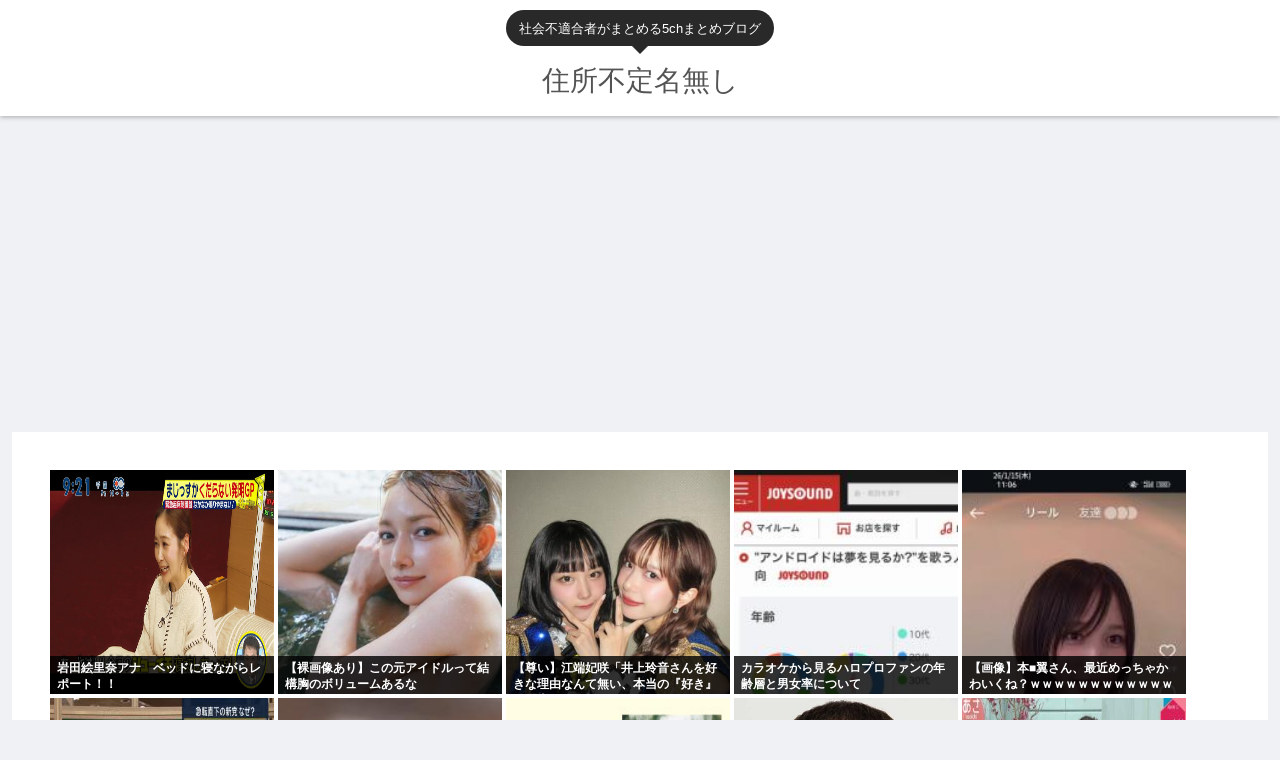

--- FILE ---
content_type: text/html; charset=utf-8
request_url: https://www.google.com/recaptcha/api2/aframe
body_size: 267
content:
<!DOCTYPE HTML><html><head><meta http-equiv="content-type" content="text/html; charset=UTF-8"></head><body><script nonce="ZUo7Ud34gw3uvFCI5zsntg">/** Anti-fraud and anti-abuse applications only. See google.com/recaptcha */ try{var clients={'sodar':'https://pagead2.googlesyndication.com/pagead/sodar?'};window.addEventListener("message",function(a){try{if(a.source===window.parent){var b=JSON.parse(a.data);var c=clients[b['id']];if(c){var d=document.createElement('img');d.src=c+b['params']+'&rc='+(localStorage.getItem("rc::a")?sessionStorage.getItem("rc::b"):"");window.document.body.appendChild(d);sessionStorage.setItem("rc::e",parseInt(sessionStorage.getItem("rc::e")||0)+1);localStorage.setItem("rc::h",'1769406557783');}}}catch(b){}});window.parent.postMessage("_grecaptcha_ready", "*");}catch(b){}</script></body></html>

--- FILE ---
content_type: text/javascript;charset=utf-8
request_url: https://rcm.shinobi.jp/rs/ae049a8744f8806475b25a09b23e3924/5
body_size: 17260
content:
NT_RMD_AUD_CORE_ENGINE.registerItem({"key":"ae049a8744f8806475b25a09b23e3924","rmds":[{"id":1945752984,"title":"(ヽ´ん`)「乾燥する冬はファミチキ食って油で喉を保護するのが良い♪」 デマでした","rssid":156233,"url":"https://csoku.com/%e3%83%bd%e3%82%93%e3%80%8c%e4%b9%be%e7%87%a5%e3%81%99%e3%82%8b%e5%86%ac%e3%81%af%e3%83%95%e3%82%a1%e3%83%9f%e3%83%81%e3%82%ad%e9%a3%9f%e3%81%a3%e3%81%a6%e6%b2%b9%e3%81%a7%e5%96%89%e3%82%92/","images":["https://s.wordpress.com/mshots/v1/https%3A%2F%2Fwww.google.com%2Famp%2Fs%2Fnlab.itmedia.co.jp%2Fcont%2Farticles%2F3291622%2Famp%2F?w=160&h=90"],"defaultimage":null,"content":"1 : 2026/01/25(日) 22:26:23.63 ID:giOc9Let0 うわさの「油ものを食べるとノドや声に効く」説、専門家は否定　「バランスの良い食事が大切」 X 「ウーロン茶がノドに悪い」説もエビデンスがないとも。「おいしいもので元気が出る」といった、心因的効果はあるかもしれません。 ノドの不調で声が出ないとき、唐あげやポテトフライなどの油ものを食べると治る――。そんなうわさが、近ごろTwitterで話題となっています。 リダイレクトの警告 www.google.com 2 : 2026/01/25(日) 22:26:48.21 ID:giOc9Let0 でも唇は保護できるよな？ 23 : 2026/01/25(日) 23:24:38.83 ID:PYMLMnLJ0 &gt;&gt;2 塩を油でパックしてるようなもんじゃね 3 : 2026/01/25(日) 22:27:19.21 ID:sDFt35lqM (ヽ´ん`) こいつの言うこと真に受けるわけないだろ 4 : 2026/01/25(日) 22:27:53.06 ID:7xB2itFT0 そんなの聞いたことねえぞ 5 : 2026/01/25(日) 22:28:07.51 ID:QouKnIsvM そんな説聞いたことないわ 6 : 2026/01/25(日) 22:28:30.15 ID:QB1/PQHo0 チョコレートを食べて喉をコーティングならしてる 7 : 2026/01/25(日) 22:30:38.37 ID:smHSWIMO0 そんなやついるのか 俺は聞いたことない話だな 8 : 2026/01/25(日) 22:31:52.38 ID:DxSJtaco0 機械に油さすのと違うんだから 9 : 2026/01/25(日) 22:31:52.77 ID:s9XuI0IM0 はちみつがいいだろ 10 : 2026/01/25(日) 22:31:53.86 ID:pwYMxNDa0 ほなら葛湯飲んどけや 11 : 2026/01/25(日) 22:31:59.67 ID:7DyjoElK0 唐揚げやポテトフライ食うぐらい元気があるならそりゃ元気でしょ 12 : 2026/01/25(日) 22:32:09.58 ID:Sx8tvHdm0 はちみつだよ一般人は 13 : 2026/01/","date":1769364934,"like":0,"rt":0,"hateb":0,"sitename":"こみゅそく！","subimage":null,"display_order":0},{"id":1945789902,"title":"【メダリスト】お墓のような部屋","rssid":159309,"url":"https://kitaaa.net/?mode=ct_view&ct_no=777&ct_sort=0&ano=15995451","images":null,"defaultimage":null,"content":"","date":1769385504,"like":0,"rt":0,"hateb":0,"sitename":"キター(ﾟ∀ﾟ)ー！アンテナ - 総合 -","subimage":"https://ik1-439-51873.vs.sakura.ne.jp/image_kitaaa/20260126/202601260855033af949e2.jpg","display_order":0},{"id":1945752986,"title":"【闇】ナイトスクープのヤングケアラー問題の闇ってこれだよな","rssid":156233,"url":"https://csoku.com/%e3%80%90%e9%97%87%e3%80%91%e3%83%8a%e3%82%a4%e3%83%88%e3%82%b9%e3%82%af%e3%83%bc%e3%83%97%e3%81%ae%e3%83%a4%e3%83%b3%e3%82%b0%e3%82%b1%e3%82%a2%e3%83%a9%e3%83%bc%e5%95%8f%e9%a1%8c%e3%81%ae%e9%97%87/","images":["https://csoku.com/wp-content/uploads/2026/01/vHYkvFNladZT1769360445.jpg"],"defaultimage":null,"content":"1 : 2026/01/26(月) 01:34:44.79 ID:4RZY9CGv0 現代人って子供目線に立ちすぎだよな 100パーセント子供にとっていい環境なんか用意できるわけないし、そのハードルの高さが少子化の要因の一つになってるんだけどな 少なくとも、あの長男も週に1,2回は遊んでる言うてたし、赤ちゃんは普段お父さんが面倒見てる言うてたし、いい家にも住んでるし、言うほど悪い家庭には見えんけどな 3 : 2026/01/26(月) 01:36:49.44 ID:wq/J1eQC0 &gt;&gt;1 え？ 4 : 2026/01/26(月) 01:37:15.05 ID:4RZY9CGv0 &gt;&gt;3 どうしたの？ 5 : 2026/01/26(月) 01:37:38.20 ID:v8khs+Ps0 親がスピとか無理やろ 7 : 2026/01/26(月) 01:38:13.67 ID:4RZY9CGv0 &gt;&gt;5 ヤングケアラーとは別の話し？ 9 : 2026/01/26(月) 01:39:09.52 ID:v8khs+Ps0 &gt;&gt;7 母親のインスタぐらい見ろよ 10 : 2026/01/26(月) 01:40:02.13 ID:4RZY9CGv0 &gt;&gt;9 SNSがやばいのは知ってんで 6 : 2026/01/26(月) 01:38:08.72 ID:ZsdX6tDT0 てかさ、お前らに関係なくね？ 8 : 2026/01/26(月) 01:38:59.10 ID:4RZY9CGv0 &gt;&gt;6 関係ないからといって、話題から避ける必要もないと思うけど 首を突っ込むからには節度は必要やな 11 : 2026/01/26(月) 01:40:05.90 ID:6D3AnAk70 制作側の感覚が怖い ジジイばっかりなんだろうな 12 : 2026/01/26(月) 01:40:52.35 ID:4RZY9CGv0 &gt;&gt;11 視聴者側の感覚も大概や なんでもかんでも炎上させればええわけちゃうで 20 : 2026/01/26(月) 01:43:55.39 ID:6D3AnAk70 &gt;&gt;12 親叩いても長男幸せにならんよな 24 : 2026/01/26(月) 01:46:41.66 ID:4RZ","date":1769360446,"like":0,"rt":0,"hateb":0,"sitename":"こみゅそく！","subimage":null,"display_order":0},{"id":1945680804,"title":"【動画】ネット党首討論　中革連・野田、辺野古について賛否を明確にできず終わる","rssid":159309,"url":"https://kitaaa.net/?mode=ct_view&ct_no=777&ct_sort=0&ano=15993493","images":null,"defaultimage":null,"content":"","date":1769327903,"like":0,"rt":0,"hateb":0,"sitename":"キター(ﾟ∀ﾟ)ー！アンテナ - 総合 -","subimage":"https://ik1-439-51873.vs.sakura.ne.jp/image_kitaaa/20260125/202601250440226199875c-s.jpg","display_order":0},{"id":1945755366,"title":"【芸能】クロちゃん、最新の貯金額をマネジャーが暴露！「1億3000万円です」  わずか5年で貯金“倍増”の大ブレイク","rssid":157263,"url":"https://blue-a.org/?c=feeds_r&m=articles&f=0&u=/cb%38%3e%3a%38%3e%8b%28%3e%d8%38%3e%e9%38%3e%29%28%3e%d8%1a%9e%19%78%9e%fa%2b%8e%ea%18%3e%0b%69%6e%08%c9%6e%18%08%3e%39%28%3e%38%28%3e%1a%18%3e%da%38%3e%fa%28%3e%19%08%3e%db%38%8e%8b%a8%8e%09%08%3e%/62/10/6202/moc.uohitobitob.adnan//:sptth","images":null,"defaultimage":null,"content":"","date":1769334321,"like":0,"rt":0,"hateb":0,"sitename":"ブルーアンテナ | 芸能(アダルトワード除外版)","subimage":null,"display_order":0},{"id":1945714155,"title":"【朗報】辻希美さんがメイクした娘の希空(18)さんが完全に辻ちゃんwww (※画像あり)　","rssid":114421,"url":"https://0matome.com/p/p3c5bd5749f8420f792edc462a59917e0.html","images":["https://livedoor.blogimg.jp/worldfusigi/imgs/5/2/524e04c4-s.jpg"],"defaultimage":null,"content":"【朗報】辻希美さんがメイクした娘の希空(18)さんが完全に辻ちゃんwww (※画像あり)　 不思議.net - 5ch(2ch)まとめサイト","date":1769334955,"like":0,"rt":0,"hateb":0,"sitename":"おまとめ","subimage":null,"display_order":0},{"id":1945800476,"title":"【ラジオ】有吉弘行、パワーストーンを信仰する人々をバッサリ！「インチキに決まってるよね」","rssid":157263,"url":"https://blue-a.org/?c=feeds_r&m=articles&f=0&u=/b8%28%3e%99%18%3e%0b%bb%4e%1a%fb%4e%29%28%3e%3b%38%3e%cb%38%3e%88%38%3e%9b%28%3e%cb%38%3e%fa%38%3e%19%38%3e%18%08%3e%c8%1a%8e%89%cb%5e%98%09%5e%98%c9%6e%19%08%3e%aa%28%3e%8b%28%3e%9a%38%3e%09%08%3e%/62/10/6202/moc.uohitobitob.adnan//:sptth","images":null,"defaultimage":null,"content":"","date":1769358321,"like":0,"rt":0,"hateb":0,"sitename":"ブルーアンテナ | 芸能(アダルトワード除外版)","subimage":null,"display_order":0},{"id":1945737539,"title":"【乳揺れGIF】全盛期の有村架純、これでシコるな言う方が無理やろ！","rssid":114421,"url":"https://0matome.com/p/pfb1935ba18c82eaeadc868397d231a2d.html","images":["https://blog-imgs-167.fc2.com/g/e/i/geinoukame/kaksakdgukgejahj8.png"],"defaultimage":null,"content":"【乳揺れGIF】全盛期の有村架純、これでシコるな言う方が無理やろ！ 芸能かめはめ波","date":1769342871,"like":0,"rt":0,"hateb":0,"sitename":"おまとめ","subimage":null,"display_order":0},{"id":1945772767,"title":"『探偵！ナイトスクープ』放送内容に物議…番組側が公式説明・要請　“ヤングケアラー”に関してもつづる","rssid":157263,"url":"https://blue-a.org/?c=feeds_r&m=articles&f=0&u=/48%5b%7e%aa%59%7e%0b%da%8e%9a%98%7e%ba%18%3e%9b%ea%5e%58%68%5e%18%08%9e%eb%49%6e%f8%08%3e%79%38%3e%cb%38%3e%fa%28%3e%9b%28%3e%88%38%3e%4a%28%3e%a8%38%3e%18%cb%fe%5b%18%5e%2a%e8%6e%e8%08%3e%/62/10/6202/moc.uohitobitob.adnan//:sptth","images":null,"defaultimage":null,"content":"","date":1769344521,"like":0,"rt":0,"hateb":0,"sitename":"ブルーアンテナ | 芸能(アダルトワード除外版)","subimage":null,"display_order":0},{"id":1945680803,"title":"【アジア杯】日本は今大会無失点の中国から4ゴール奪う完勝で大会連覇！小倉幸成はミドル2発の活躍","rssid":159309,"url":"https://kitaaa.net/?mode=ct_view&ct_no=777&ct_sort=0&ano=15991861","images":null,"defaultimage":null,"content":"","date":1769334989,"like":0,"rt":0,"hateb":1,"sitename":"キター(ﾟ∀ﾟ)ー！アンテナ - 総合 -","subimage":"https://ik1-439-51873.vs.sakura.ne.jp/image_kitaaa/20260125/2026012502101501-72.jpg","display_order":0},{"id":1945735070,"title":"「年収1億円超え」人気コスプレイヤー・えなこ　「二次創作でがっぽり稼いでいる」の声に本人が真っ向から反論","rssid":157263,"url":"https://blue-a.org/?c=feeds_r&m=articles&f=0&u=/08%08%3e%39%18%3e%aa%18%3e%88%18%3e%bb%38%3e%cb%38%3e%4a%38%3e%4a%28%3e%ca%38%3e%79%38%3e%9b%28%3e%3b%28%3e%79%0b%6e%ab%ab%4e%d8%08%3e%88%18%3e%58%6b%8e%68%68%5e%48%48%5e%1e8%f8%5e%4b%9b%5e%c8%08%3e%/62/10/6202/moc.uohitobitob.adnan//:sptth","images":null,"defaultimage":null,"content":"","date":1769322920,"like":0,"rt":0,"hateb":0,"sitename":"ブルーアンテナ | 芸能(アダルトワード除外版)","subimage":null,"display_order":0},{"id":1945735074,"title":"粗品が熱愛報道に「誰やねん！」言い放つ理由ｗｗｗ","rssid":157263,"url":"https://blue-a.org/?c=feeds_r&m=articles&f=0&u=lmth.66161511/sevihcra/moc.emotam-evol//:sptth","images":null,"defaultimage":null,"content":"","date":1769324720,"like":0,"rt":0,"hateb":4,"sitename":"ブルーアンテナ | 芸能(アダルトワード除外版)","subimage":null,"display_order":0},{"id":1945732112,"title":"人生山あり山ありな男の子www","rssid":156233,"url":"https://csoku.com/%e4%ba%ba%e7%94%9f%e5%b1%b1%e3%81%82%e3%82%8a%e5%b1%b1%e3%81%82%e3%82%8a%e3%81%aa%e7%94%b7%e3%81%ae%e5%ad%90www/","images":["https://csoku.com/wp-content/uploads/2026/01/AwtnEDZ042s81769352339.jpg"],"defaultimage":null,"content":"1 : 2026/01/25(日) 23:36:39.527 ID:Iz8lg7zc0 ぼく 2 : 2026/01/25(日) 23:37:02.696 ID:Iz8lg7zc0 半年やってきたのが無駄になった 12 : 2026/01/25(日) 23:38:36.253 ID:QAnubi1d0 &gt;&gt;2 どういうこと？ 18 : 2026/01/25(日) 23:40:22.407 ID:Iz8lg7zc0 &gt;&gt;12 5000ピースのジグソーパズルが完成しそうだったのに突然誰かに捨てられた気分 3 : 2026/01/25(日) 23:37:03.227 ID:tfrVgy220 優しいかさのぼん 9 : 2026/01/25(日) 23:37:36.922 ID:Iz8lg7zc0 &gt;&gt;3 ありやと 4 : 2026/01/25(日) 23:37:11.106 ID:Iz8lg7zc0 山ちゃんです 5 : 2026/01/25(日) 23:37:16.795 ID:Iz8lg7zc0 わわわわわー 6 : 2026/01/25(日) 23:37:20.053 ID:yjZicNVw0 ぼくも 10 : 2026/01/25(日) 23:37:50.674 ID:Iz8lg7zc0 &gt;&gt;6 あべしんぞうのぼんだ 7 : 2026/01/25(日) 23:37:24.466 ID:Iz8lg7zc0 クロちゃんです 8 : 2026/01/25(日) 23:37:37.190 ID:yMgIYYao0 そんな時はしこしこ 11 : 2026/01/25(日) 23:37:59.186 ID:Iz8lg7zc0 &gt;&gt;8 してないや 13 : 2026/01/25(日) 23:38:40.537 ID:xeUB1M+c0 山ならいいんじゃね 19 : 2026/01/25(日) 23:40:40.739 ID:Iz8lg7zc0 &gt;&gt;13 じゃあ谷谷 14 : 2026/01/25(日) 23:39:13.092 ID:yuZyI+7z0 沼地あり？ 20 : 2026/01/25(日) 23:40:56.995 ID:Iz8lg7zc0 &gt;&gt;14 あるかも湿地帯かも 15 : 2","date":1769352340,"like":0,"rt":0,"hateb":0,"sitename":"こみゅそく！","subimage":null,"display_order":0},{"id":1945819476,"title":"14歳中学生が無免許でバイク運転、一時停止を無視し車と出会い頭に衝突 まもなく死亡へ","rssid":156233,"url":"https://csoku.com/14%e6%ad%b3%e4%b8%ad%e5%ad%a6%e7%94%9f%e3%81%8c%e7%84%a1%e5%85%8d%e8%a8%b1%e3%81%a7%e3%83%90%e3%82%a4%e3%82%af%e9%81%8b%e8%bb%a2%e3%80%81%e4%b8%80%e6%99%82%e5%81%9c%e6%ad%a2%e3%82%92%e7%84%a1%e8%a6%96/","images":["https://csoku.com/wp-content/uploads/cocoon-resources/blog-card-cache/174acc2341e818cca672508c4271d9ef.jpg","https://csoku.com/wp-content/uploads/2026/01/RU4DUyyobr6F1769398277.jpg"],"defaultimage":null,"content":"1 : 2026/01/26(月) 12:19:40.09 ID:y2tIcBee0 14歳男子中学生が原付バイクを運転…交差点で軽自動車と出合い頭に衝突し意識不明の重体 車は47歳女性が運転 25日午後、名古屋市緑区の交差点で原付バイクが乗用車と衝突し、運転していた男子中学生が意識不明の重体です。 警察によりますと、25日午後2時40分ごろ、緑区平手南の交差点で、原付バイクと軽自動車が出合い頭に衝突しました。 この事故で、原付バイクを運転していた緑区に住む14歳の男子中学生が、救急車で病院に運ばれましたが、意識不明の重体です。 軽自動車を運転していた女性（47）にケガはありませんでした。 現場は信号のない交差点で、原付側に一時停止の標識があり、警察は軽自動車を運転していた女性から話を聞くなどして事故の原因を詳しく調べています。 14歳男子中学生が原付バイクを運転…交差点で軽自動車と出合い頭に衝突し意識不明の重体 車は47歳女性が運転（東海テレビ） - Yahoo!ニュース 25日午後、名古屋市緑区の交差点で原付バイクが乗用車と衝突し、運転していた男子中学生が意識不明の重体です。 　警察によりますと、25日午後2時40分ごろ、緑区平手南の交差点で、原付バイクと軽自動 news.yahoo.co.jp 2 : 2026/01/26(月) 12:20:38.71 ID:djJmrA7na これが東京アベンジャーズですか？ 3 : 2026/01/26(月) 12:20:41.58 ID:myjv2bR30 無免許でも運転能力がある場合は無免許でも問題ないんだよな 48 : 2026/01/26(月) 12:29:06.71 ID:ObsXgonWd &gt;&gt;3 どこの世界線の話だよ 4 : 2026/01/26(月) 12:20:45.05 ID:udVfdS1C0 運転手が可哀想 5 : 2026/01/26(月) 12:21:02.83 ID:fCZrOgkL0 鳴海は治安悪い 7 : 2026/01/26(月) 12:21:13.10 ID:y2tIcBee0 イキリ中学生ぶつけられた車かわいそう 8 : 2026/01/26(月) 12:21:59.15 ID:ZYv7hP5o0 原付をチャリ感覚で一時停止無視するアホ チャリでも違反だが 9 : 202","date":1769398278,"like":0,"rt":0,"hateb":0,"sitename":"こみゅそく！","subimage":null,"display_order":0},{"id":1945702693,"title":"二郎系のラーメン屋で道狭くてDQNのコートに引っ掛かって床に落としたらめっちゃキレられたんだけど","rssid":114421,"url":"https://0matome.com/p/p06945b5de3c47551bc743a1f56cd6203.html","images":["http://vsnp.up.seesaa.net/image/mild_yankee_dqn.png"],"defaultimage":null,"content":"二郎系のラーメン屋で道狭くてDQNのコートに引っ掛かって床に落としたらめっちゃキレられたんだけど V速ニュップ","date":1769326677,"like":0,"rt":0,"hateb":0,"sitename":"おまとめ","subimage":null,"display_order":0},{"id":1945822204,"title":"【芸能】免許写真で「ここまで可愛い人初めて見た」　23歳モデル・古川杏にネット絶賛「これはすげ～」「AIより美しい」","rssid":157263,"url":"https://blue-a.org/?c=feeds_r&m=articles&f=0&u=/b8%6a%8e%6a%18%3e%18%28%3e%d9%88%5e%ab%ab%4e%48%18%3e%b9%48%6e%fa%f8%5e%7a%18%3e%eb%18%3e%39%18%3e%39%18%3e%c8%08%3e%7a%18%3e%f9%c9%7e%99%68%5e%1b%8a%8e%d8%58%5e%19%08%3e%db%38%8e%8b%a8%8e%09%08%3e%/62/10/6202/moc.uohitobitob.adnan//:sptth","images":null,"defaultimage":null,"content":"","date":1769368521,"like":0,"rt":0,"hateb":0,"sitename":"ブルーアンテナ | 芸能(アダルトワード除外版)","subimage":null,"display_order":0},{"id":1945669158,"title":"【画像】女子高の体育祭にレベチが現るｗｗｗｗｗｗｗｗｗｗｗｗｗｗｗｗｗｗ","rssid":159309,"url":"https://kitaaa.net/?mode=ct_view&ct_no=777&ct_sort=0&ano=15993231","images":null,"defaultimage":null,"content":"","date":1769321907,"like":0,"rt":0,"hateb":0,"sitename":"キター(ﾟ∀ﾟ)ー！アンテナ - 総合 -","subimage":"https://ik1-439-51873.vs.sakura.ne.jp/image_kitaaa/20260125/20260125025007177bbec6-s.jpg","display_order":0},{"id":1945708216,"title":"アメリカ人「これが世界の10大文明マップだ」","rssid":159309,"url":"https://kitaaa.net/?mode=ct_view&ct_no=777&ct_sort=0&ano=15994143","images":null,"defaultimage":null,"content":"","date":1769341709,"like":0,"rt":0,"hateb":0,"sitename":"キター(ﾟ∀ﾟ)ー！アンテナ - 総合 -","subimage":"https://ik1-439-51873.vs.sakura.ne.jp/image_kitaaa/20260125/2026012508350881d46226-s.png","display_order":0},{"id":1945755365,"title":"【芸能】人生で最も好きになった歴代女性アーティスト　3位『浜崎あゆみ』　2位『安室奈美恵』 　1位には","rssid":157263,"url":"https://blue-a.org/?c=feeds_r&m=articles&f=0&u=/68%38%3e%cb%38%3e%2a%28%3e%7a%08%6e%3b%5a%5e%3a%bb%4e%4b%da%6e%f9%18%3e%3a%18%3e%aa%18%3e%ba%18%3e%d8%18%3e%db%5a%5e%28%28%3e%08%c9%6e%7a%18%3e%f9%49%7e%ab%ab%4e%19%08%3e%db%38%8e%8b%a8%8e%09%08%3e%/62/10/6202/moc.uohitobitob.adnan//:sptth","images":null,"defaultimage":null,"content":"","date":1769334321,"like":0,"rt":0,"hateb":0,"sitename":"ブルーアンテナ | 芸能(アダルトワード除外版)","subimage":null,"display_order":0},{"id":1945529460,"title":"たぬかな妊娠公表で炎上中！心無い人たちの声に苦しむ","rssid":157263,"url":"https://blue-a.org/?c=feeds_r&m=articles&f=0&u=lmth.60290511/sevihcra/moc.emotam-evol//:sptth","images":null,"defaultimage":null,"content":"","date":1769324720,"like":0,"rt":0,"hateb":4,"sitename":"ブルーアンテナ | 芸能(アダルトワード除外版)","subimage":null,"display_order":0},{"id":1945702674,"title":"【衝撃】医者「クラミジアだね」女さん「検査しなくても分かるんですね」医者「だって・・・・・・・。」→！","rssid":114421,"url":"https://0matome.com/p/p1973b40a3b0e2aaf4d557956a78cbd25.html","images":["https://livedoor.blogimg.jp/worldfusigi/imgs/1/6/16e47275-s.jpg"],"defaultimage":null,"content":"【衝撃】医者「クラミジアだね」女さん「検査しなくても分かるんですね」医者「だって・・・・・・・。」→！ 不思議.net - 5ch(2ch)まとめサイト","date":1769327516,"like":0,"rt":0,"hateb":0,"sitename":"おまとめ","subimage":null,"display_order":0},{"id":1945719852,"title":"非モテに共通すること、‘’選ばれる側‘’意識が強すぎる真にモテる人が自然にやってることそれは… リプ欄に続く","rssid":156233,"url":"https://csoku.com/%e9%9d%9e%e3%83%a2%e3%83%86%e3%81%ab%e5%85%b1%e9%80%9a%e3%81%99%e3%82%8b%e3%81%93%e3%81%a8%e3%80%81%e9%81%b8%e3%81%b0%e3%82%8c%e3%82%8b%e5%81%b4%e6%84%8f%e8%ad%98/","images":["https://www.jimin.jp/election/results/sousai18/img/ogp.png","https://csoku.com/wp-content/uploads/2026/01/BeqCphyijGtu1769344427.jpg"],"defaultimage":null,"content":"1 : 2026/01/24(土) 16:18:18.12 ID:HyjxWezr0 ねえよそんなもん 総裁選2018｜自由民主党 自由民主党 総裁選挙サイトです。9月7日告示・20日開票で行われます。立候補者のプロフィール、自民党総裁選日程、演説会情報など、さまざまなコンテンツをご用意しています。 www.jimin.jp 2 : 2026/01/24(土) 16:20:58.00 ID:K+mbZ/TX0 は？ は？ 3 : 2026/01/24(土) 16:23:21.63 ID:QK2P3z0Dd モテる秘訣は！？ 4 : 2026/01/24(土) 16:24:18.52 ID:InF1ljG60 リプ欄どこや 6 : 2026/01/24(土) 16:25:18.47 ID:qTwvP5ka0 自分な好きなやつに振り向いてもらうのとモテるのは違う タイプじゃないやつ こっちに気がないやつからモテるのはホントに辛い 7 : 2026/01/24(土) 16:31:15.23 ID:J6F+7Rr50 よけいなお世話だ 8 : 2026/01/24(土) 16:35:53.76 ID:tK1sL1Lx0 ないんかーい。 9 : 2026/01/24(土) 18:03:59.08 ID:qA3NfH9x0 高市さんね、夫婦別氏、あれはダメだよ 11 : 2026/01/24(土) 18:54:06.15 ID:NmqhxFXS0 モーテルに泊まる 12 : 2026/01/24(土) 19:52:03.90 ID:teEAfVRl0 私が言っていること、嘘だって言っているんでしょうそれ 13 : 2026/01/24(土) 20:44:38.47 ID:Ey4Dewb90 日本のイメージは大きく傷ついたわけであります 14 : 2026/01/25(日) 00:35:14.04 ID:cBJWUPph0 菅ちゃん、頼むよ 15 : 2026/01/25(日) 03:39:41.44 ID:P7mSopxu0 募集しているという認識ではなかったのであります。 16 : 2026/01/25(日) 04:36:59.16 ID:GnT4lHEV0 私達が責任を取ればいいというものではありません 17 : 2026/01/25(日) 09:17:52.09 ID:n","date":1769344429,"like":0,"rt":0,"hateb":0,"sitename":"こみゅそく！","subimage":null,"display_order":0},{"id":1945723430,"title":"【オートレース】鈴木辰己選手（72）が後続車と接触し落車事故で死亡","rssid":157263,"url":"https://blue-a.org/?c=feeds_r&m=articles&f=0&u=/5a%e8%6e%8a%18%3e%a8%bb%8e%a9%6b%7e%c8%eb%5e%c8%18%3e%98%cb%fe%2788%cb%fe%b8%98%6e%8b%18%9e%1b%7b%5e%0b%eb%8e%8a%c9%6e%4b%88%9e%19%08%3e%9b%28%3e%cb%38%3e%ca%38%3e%88%38%3e%cb%38%3e%aa%28%3e%09%08%3e%/52/10/6202/moc.uohitobitob.adnan//:sptth","images":null,"defaultimage":null,"content":"","date":1769317521,"like":0,"rt":0,"hateb":0,"sitename":"ブルーアンテナ | 芸能(アダルトワード除外版)","subimage":null,"display_order":0},{"id":1945691964,"title":"【SS】瑠璃乃（ムラ〇ラする……）","rssid":159309,"url":"https://kitaaa.net/?mode=ct_view&ct_no=777&ct_sort=0&ano=15993703","images":null,"defaultimage":null,"content":"","date":1769334986,"like":0,"rt":0,"hateb":1,"sitename":"キター(ﾟ∀ﾟ)ー！アンテナ - 総合 -","subimage":"https://ik1-439-51873.vs.sakura.ne.jp/image_kitaaa/20260125/20260125060528rurino-1-680x382.jpg","display_order":0},{"id":1945680801,"title":"【セール】Aladdin、Valerion、JMGO、Anker、エプソンなどのプロジェクターがセー","rssid":159309,"url":"https://kitaaa.net/?mode=ct_view&ct_no=777&ct_sort=0&ano=15993427","images":null,"defaultimage":null,"content":"","date":1769327909,"like":0,"rt":0,"hateb":0,"sitename":"キター(ﾟ∀ﾟ)ー！アンテナ - 総合 -","subimage":"https://ik1-439-51873.vs.sakura.ne.jp/image_kitaaa/20260125/2026012504101309b55a45-s.jpg","display_order":0},{"id":1945719936,"title":"中国の超巨大チェーンが日本市場に続々と押し寄せている模様、凄まじい勢いで中国本土からの脱出を図ってお","rssid":159309,"url":"https://kitaaa.net/?mode=ct_view&ct_no=777&ct_sort=0&ano=15994357","images":null,"defaultimage":null,"content":"","date":1769348243,"like":0,"rt":0,"hateb":0,"sitename":"キター(ﾟ∀ﾟ)ー！アンテナ - 総合 -","subimage":"https://kitaaa.net/img/og5.png","display_order":0},{"id":1945794058,"title":"今週の「呪術廻戦≡(モジュロ)」感想、とうとう虎杖悠仁が東京に出現！めっちゃ強くなってる！！【19話】","rssid":114421,"url":"https://0matome.com/p/p54de7c3a0c565ac87c958d7680a48bbc.html","images":["https://jumpmatome2ch.biz/wp-content/uploads/2026/01/mojuro-1.jpg"],"defaultimage":null,"content":"今週の「呪術廻戦≡(モジュロ)」感想、とうとう虎杖悠仁が東京に出現！めっちゃ強くなってる！！【19話】 ジャンプまとめ速報","date":1769379593,"like":0,"rt":0,"hateb":0,"sitename":"おまとめ","subimage":null,"display_order":0},{"id":1945753069,"title":"中道「期待持てない」52％　「期待持てる」17％　毎日新聞世論調査","rssid":159309,"url":"https://kitaaa.net/?mode=ct_view&ct_no=777&ct_sort=0&ano=15994686","images":null,"defaultimage":null,"content":"","date":1769365708,"like":0,"rt":0,"hateb":0,"sitename":"キター(ﾟ∀ﾟ)ー！アンテナ - 総合 -","subimage":"https://ik1-439-51873.vs.sakura.ne.jp/image_kitaaa/20260126/20260126121057e7be3638-s.png","display_order":0},{"id":1945757378,"title":"【悲報】ナルトの火影岩、パクリだったと判明する・・・・・・・","rssid":114421,"url":"https://0matome.com/p/p56a26dcd831f026f235e9693bd2ccc6c.html","images":["https://livedoor.blogimg.jp/kinisoku/imgs/0/6/069ae763.jpg"],"defaultimage":null,"content":"【悲報】ナルトの火影岩、パクリだったと判明する・・・・・・・ キニ速","date":1769357880,"like":0,"rt":0,"hateb":0,"sitename":"おまとめ","subimage":null,"display_order":0},{"id":1945509338,"title":"夫と離婚したい女性、実は子どもがいると2倍になるらしい！","rssid":157263,"url":"https://blue-a.org/?c=feeds_r&m=articles&f=0&u=lmth.92570511/sevihcra/moc.emotam-evol//:sptth","images":null,"defaultimage":null,"content":"","date":1769324720,"like":0,"rt":0,"hateb":4,"sitename":"ブルーアンテナ | 芸能(アダルトワード除外版)","subimage":null,"display_order":0},{"id":1945789659,"title":"消された探偵ナイトスクープの8人家族、父親のスーパー主夫が謎すぎる","rssid":156233,"url":"https://csoku.com/%e6%b6%88%e3%81%95%e3%82%8c%e3%81%9f%e6%8e%a2%e5%81%b5%e3%83%8a%e3%82%a4%e3%83%88%e3%82%b9%e3%82%af%e3%83%bc%e3%83%97%e3%81%ae8%e4%ba%ba%e5%ae%b6%e6%97%8f%e3%80%81%e7%88%b6%e8%a6%aa%e3%81%ae%e3%82%b9/","images":["https://csoku.com/wp-content/uploads/2026/01/wc3iFKvBBnQl1769382079.jpg","https://csoku.com/wp-content/uploads/2026/01/BTEMSnWm0h3K1769382081.jpg","https://csoku.com/wp-content/uploads/2026/01/zQkdC9e1kkAk1769382083.jpg"],"defaultimage":null,"content":"1 : 2026/01/26(月) 07:31:58.09 ID:WRhZwMop0 https://video.twimg.com/amplify_video/2014900895163748352/vid/avc1/678×1280/lj4vUZuIKJ9BAYVQ.mp4 https://video.twimg.com/amplify_video/2015306871331266560/vid/avc1/720×1002/QGZ4roAk2Xc-0fgh.mp4 2 : 2026/01/26(月) 07:32:13.25 ID:WRhZwMop0 スーパーな要素どこ 3 : 2026/01/26(月) 07:32:46.85 ID:pzZkreER0 自演ミスってて草 4 : 2026/01/26(月) 07:33:37.06 ID:GVUqHRgA0 大田プロの売れてない芸人にいそう 6 : 2026/01/26(月) 07:34:25.77 ID:DVtrqwzR0 ナイトスクープってSNSで目立ちたい素人の集まりになって終わったよな 11 : 2026/01/26(月) 07:37:37.57 ID:XHlhvd/e0 &gt;&gt;6 くだらない依頼なら全然良い ラジオの投稿みたいなもんだし 感動系乱造するのは勘弁してほしい 7 : 2026/01/26(月) 07:35:52.10 ID:Q/Z9cHA50 長男の顔だけ死んでるな 8 : 2026/01/26(月) 07:36:18.57 ID:ND0gy1xe0 半分ニートだろこれ 9 : 2026/01/26(月) 07:36:43.08 ID:1NyKQ3lF0 ヒトラーとか気軽に使うな 18 : 2026/01/26(月) 07:41:34.08 ID:aDEAfQVI0 &gt;&gt;9 もうこれで教養の無さがうかがえるよな 10 : 2026/01/26(月) 07:37:03.42 ID:vQcEt7Ok0 冗談半分でヒトラーとか言うなよ 15 : 2026/01/26(月) 07:40:02.43 ID:XHlhvd/e0 &gt;&gt;9 &gt;&gt;10 でも独裁者の代名詞として誰をあげたらいいんだよ 30 : 2026/01/26(月) 07:57:16.78 ID:","date":1769382084,"like":0,"rt":0,"hateb":0,"sitename":"こみゅそく！","subimage":null,"display_order":0},{"id":1945800475,"title":"【音楽】古坂大魔王　「ピコ太郎さんが…」世界的DJと夢の“共演”、衝撃2ショに「凄すぎる」「マジかよ」の声","rssid":157263,"url":"https://blue-a.org/?c=feeds_r&m=articles&f=0&u=/c8%59%7e%69%8b%4e%d8%08%3e%c8%18%3e%39%28%3e%59%18%3e%e8%38%9e%aa%4a%5e%3b%28%3e%49%38%3e%c8%08%3e%08%08%3e%b8%e8%7e%49%da%9e%7a%4a%5e%28%d9%5e%4a%f8%5e%19%08%3e%db%5a%6e%3b%f9%9e%09%08%3e%/62/10/6202/moc.uohitobitob.adnan//:sptth","images":null,"defaultimage":null,"content":"","date":1769358321,"like":0,"rt":0,"hateb":0,"sitename":"ブルーアンテナ | 芸能(アダルトワード除外版)","subimage":null,"display_order":0},{"id":1945702698,"title":"【画像】金塊、偽物が出回り終わる・・・・・","rssid":114421,"url":"https://0matome.com/p/pda64f4c2bbd10eb8d5952d934cf82e7d.html","images":["https://livedoor.blogimg.jp/news4vip2/imgs/b/f/bf80181a.png"],"defaultimage":null,"content":"【画像】金塊、偽物が出回り終わる・・・・・ 【2ch】ニュー速クオリティ","date":1769330153,"like":0,"rt":0,"hateb":0,"sitename":"おまとめ","subimage":null,"display_order":0},{"id":1945742735,"title":"比例 自民29%中道11% 小選挙区 与党系40% 野党系22%　中道改革連合に期待しない67％","rssid":159309,"url":"https://kitaaa.net/?mode=ct_view&ct_no=777&ct_sort=0&ano=15994737","images":null,"defaultimage":null,"content":"","date":1769360248,"like":0,"rt":0,"hateb":0,"sitename":"キター(ﾟ∀ﾟ)ー！アンテナ - 総合 -","subimage":"https://ik1-439-51873.vs.sakura.ne.jp/image_kitaaa/20260126/20260126122005c57f1704.jpg","display_order":0},{"id":1945765322,"title":"追放理由はこれくらいでいい","rssid":114421,"url":"https://0matome.com/p/p57fde026f2139df91443c6ee6ff4b326.html","images":["https://gia-chan.com/wp-content/uploads/2026/01/1769086583837-thumb-50x50.jpg"],"defaultimage":null,"content":"追放理由はこれくらいでいい ぎあちゃんねる（仮）","date":1769363993,"like":0,"rt":0,"hateb":0,"sitename":"おまとめ","subimage":null,"display_order":0},{"id":1945714177,"title":"お前らが一番好きな野菜www","rssid":114421,"url":"https://0matome.com/p/p1261a6a473cf9070d92ebd710ba53e7b.html","images":["http://livedoor.blogimg.jp/meshimeshimeshi/imgs/a/f/af5ed025-s.png"],"defaultimage":null,"content":"お前らが一番好きな野菜www メシニュース","date":1769337590,"like":0,"rt":0,"hateb":0,"sitename":"おまとめ","subimage":null,"display_order":0},{"id":1945819475,"title":"森山「遠藤課長(38)が25くらいのベトナム女と結婚したんだってさ笑」ワイ「お、おう笑」","rssid":156233,"url":"https://csoku.com/%e6%a3%ae%e5%b1%b1%e3%80%8c%e9%81%a0%e8%97%a4%e8%aa%b2%e9%95%b738%e3%81%8c25%e3%81%8f%e3%82%89%e3%81%84%e3%81%ae%e3%83%99%e3%83%88%e3%83%8a%e3%83%a0%e5%a5%b3%e3%81%a8%e7%b5%90%e5%a9%9a%e3%81%97/","images":["https://csoku.com/wp-content/uploads/2026/01/mcXrII6gd2fa1769398282.jpg"],"defaultimage":null,"content":"1 : 2026/01/26(月) 12:10:39.12 ID:ysAbPVqD0 そんなにベトナム女と結婚するのってまずいんか？ まずいとしたら何がなんや？ 3 : 2026/01/26(月) 12:11:57.94 ID:UIjdQGqtr たまーにやけど自分の家族優先で金だけむしって国帰っちゃう人がおるんや 業者斡旋で結婚したら特にそのリスク高い 4 : 2026/01/26(月) 12:12:06.60 ID:NdqZle6pr フィリピンだとお察しだけどベトナムならまぁ 5 : 2026/01/26(月) 12:12:23.94 ID:6AipWAiA0 正直ベトナムならもうちょい若い子を狙って欲しいかなって 6 : 2026/01/26(月) 12:12:31.65 ID:JEX1wzrq0 AV女優と売春婦の数世界一の日本女よりマシやん 7 : 2026/01/26(月) 12:13:00.17 ID:IRu83ZZr0 カソック気合い大変やけどお金あるならアリやね 8 : 2026/01/26(月) 12:13:09.28 ID:M6w8MbICa 食文化の違いで絶望するらしいな 9 : 2026/01/26(月) 12:13:27.81 ID:P4eNfEbj0 普通にセクハラなのでは 日本の法の運用は恣意的 10 : 2026/01/26(月) 12:13:42.38 ID:1hVBzvkS0 フィリピンとベトナムならどっちの方がよりヤバいんや？ 11 : 2026/01/26(月) 12:14:21.56 ID:UIjdQGqtr てかそのお二人はどうやって知り合ったのよ 13 : 2026/01/26(月) 12:15:18.89 ID:ysAbPVqD0 &gt;&gt;11 マチアプって噂やな 12 : 2026/01/26(月) 12:14:49.27 ID:VzBc9xZF0 日本女よりマシ いやマジでw 14 : 2026/01/26(月) 12:15:25.44 ID:NQUVlhPm0 ベトナム女はマジでやらせてくれない 16 : 2026/01/26(月) 12:17:10.44 ID:8jPqng9l0 &gt;&gt;14 ジャップ雌が世界で一番誰にでも簡単にまた開く動物なんだから比較するなよ 15 : 2026/01/","date":1769398282,"like":0,"rt":0,"hateb":0,"sitename":"こみゅそく！","subimage":null,"display_order":0},{"id":1945742639,"title":"きのう、将来チー牛当確な感じの孫とそれが可愛くて仕方ない感じのおじいちゃんが一緒に歩いてて居た堪れない気持ちになった ","rssid":156233,"url":"https://csoku.com/%e3%81%8d%e3%81%ae%e3%81%86%e3%80%81%e5%b0%86%e6%9d%a5%e3%83%81%e3%83%bc%e7%89%9b%e5%bd%93%e7%a2%ba%e3%81%aa%e6%84%9f%e3%81%98%e3%81%ae%e5%ad%ab%e3%81%a8%e3%81%9d%e3%82%8c%e3%81%8c%e5%8f%af%e6%84%9b/","images":["https://csoku.com/wp-content/uploads/cocoon-resources/blog-card-cache/28568b992e3c475c79966152a581f17d.jpg","https://csoku.com/wp-content/uploads/2026/01/tliGiu4QEmcn1769357770.jpg"],"defaultimage":null,"content":"1 : 2026/01/25(日) 09:21:32.81 ID:f/VfiaIJ0 モスのとり竜田が今年も進化！にんにく×チーズの新作バーガー登場 モスのとり竜田が今年も進化！にんにく×チーズの新作バーガー登場（cocotte）｜ｄメニューニュース 毎年楽しみにしているファンも多い、モスの「とり竜田バーガー」シリーズが今年も期間限定で登場します。202… topics.smt.docomo.ne.jp 2 : 2026/01/25(日) 09:21:44.85 ID:f/VfiaIJ0 あんなんでも可愛いのかしら 3 : 2026/01/25(日) 09:22:57.28 ID:EFIW1tD70 なんで自由恋愛なのにチー牛が無くならないんだよ 4 : 2026/01/25(日) 09:23:11.45 ID:huUIyOSX0 孫がいないと気持ちわからんね 5 : 2026/01/25(日) 09:23:59.10 ID:XEysP6hY0 チーは化けることもあるから２０歳ぐらいまでわからない 6 : 2026/01/25(日) 09:26:02.13 ID:qbD8Y0Ke0 男はチーでも年収1000万になる可能性充分あるからな 理系だろうし 7 : 2026/01/25(日) 09:27:48.74 ID:qEwHK7Jo0 子供すら持てそうにない奴に観察されたおじいちゃんは恐怖だったろうな 9 : 2026/01/25(日) 09:31:57.64 ID:f3E86aqa0 近所の店でたまにﾊｯﾀｼｮみたいな小学生4年くらいのガキ連れた母親見かけるんだけどカート押して騒ぎながら店の中走り回ってる 母親の目がいつも死んでて怖い 10 : 2026/01/25(日) 09:37:17.15 ID:JRe9Lde70 チー牛て日本人の平均顔だからな 11 : 2026/01/25(日) 09:50:01.96 ID:Tc6XC5Vv0 うちの娘ちゃんはめちゃくちゃ小さい頃は可愛かったと思うけど高身長で女子プロレスラー体型に育ってしまって22歳になっても彼氏ゼロの腐女子。 どうなるかなんて分からんよ。 12 : 2026/01/25(日) 09:53:07.85 ID:Pxz0Md5x0 独身じじいは自分の心配しろよ 13 : 2026/01/25(日) 09:5","date":1769357771,"like":0,"rt":0,"hateb":0,"sitename":"こみゅそく！","subimage":null,"display_order":0},{"id":1945769191,"title":"夜逃した夫婦が2階に住んでいるパチ●コ屋って今でもあるの？","rssid":156233,"url":"https://csoku.com/%e5%a4%9c%e9%80%83%e3%81%97%e3%81%9f%e5%a4%ab%e5%a9%a6%e3%81%8c2%e9%9a%8e%e3%81%ab%e4%bd%8f%e3%82%93%e3%81%a7%e3%81%84%e3%82%8b%e3%83%91%e3%83%81%e2%97%8f%e3%82%b3%e5%b1%8b%e3%81%a3%e3%81%a6%e4%bb%8a/","images":["https://csoku.com/wp-content/uploads/cocoon-resources/blog-card-cache/17ab8dcd58a56774238b977d56f4cb72.jpg","https://csoku.com/wp-content/uploads/2026/01/OI88JHh3gji71769373930.jpg"],"defaultimage":null,"content":"1 : 2026/01/25(日) 18:13:39.32 ID:I4BGFKxU0 昨年７月の参院選で、業界団体から出馬した特定候補に投票する見返りに報酬を約束したとして、公選法違反（買収約束）罪に問われたパチ●コ店運営会社「デルパラ」社長で韓国籍の李昌範被告（５１）ら３人の公判が２０日、東京地裁（開発礼子裁判官）であった。 検察側は李被告に拘禁刑３年、ほか２人に同２年を求刑。弁護側は執行猶予を求め、結審した。判決は来月２６日。 ２３０人を書類送検　パチ●コ運営会社の公選法違反事件―警視庁 ほか２人は同社営業本部長の湯浅一行（４６）、管理本部長の小西悌之（４５）両被告。検察側は論告で「買収規模が近年まれに見るほど大きく、犯情はすこぶる悪い」と非難した。弁護側は最終弁論で、３人はいずれも反省しているなどと訴えた。 パチンコ社長に拘禁刑３年求刑　昨年参院選で報酬約束―東京地裁：時事ドットコム 昨年７月の参院選で、業界団体から出馬した特定候補に投票する見返りに報酬を約束したとして、公選法違反（買収約束）罪に問われたパチンコ店運営会社「デルパラ」社長で韓国籍の李昌範被告（５１）ら３人の公判が２０日、東京地裁（開発礼子裁判官）であった。検察側は李被告に拘禁刑３年、ほか２人に同２年を求刑。弁護側は執行猶予を求め、結... www.jiji.com 2 : 2026/01/25(日) 18:14:13.85 ID:I4BGFKxU0 そもそも夜逃した夫婦って今でもいるの？ 3 : 2026/01/25(日) 18:14:50.40 ID:EuNkAVmA0 夜逃げって今でもあるの？ 4 : 2026/01/25(日) 18:16:42.90 ID:roQJk4TyH まさか嫌儲に「夜逃げ屋」が弱者の味方と思ってる輩は居ないよな(?_?) 5 : 2026/01/25(日) 18:18:56.71 ID:7yU2T2QC0 夜逃げ屋本舗 6 : 2026/01/25(日) 18:20:13.31 ID:VDZG1pyKH ない 今は身分証明書を警察に提出しないと駄目 7 : 2026/01/25(日) 18:20:17.35 ID:uphe01p50 マイナンバーないと労働できないから日本で逃げ切る事は不可能 16 : 2026/01/25(日) 19:24:04.91 ID:A","date":1769373930,"like":0,"rt":0,"hateb":0,"sitename":"こみゅそく！","subimage":null,"display_order":0},{"id":1945735073,"title":"女性警官への不同意性交容疑で再逮捕された巡査長の実態！","rssid":157263,"url":"https://blue-a.org/?c=feeds_r&m=articles&f=0&u=lmth.69261511/sevihcra/moc.emotam-evol//:sptth","images":null,"defaultimage":null,"content":"","date":1769324720,"like":0,"rt":0,"hateb":4,"sitename":"ブルーアンテナ | 芸能(アダルトワード除外版)","subimage":null,"display_order":0},{"id":1945819477,"title":"彼女「餃子の皮包んでたらサー」ワイ「皮を包む？w餃子を包むじゃね？w餃子の皮を何で包むんだよw」","rssid":156233,"url":"https://csoku.com/%e5%bd%bc%e5%a5%b3%e3%80%8c%e9%a4%83%e5%ad%90%e3%81%ae%e7%9a%ae%e5%8c%85%e3%82%93%e3%81%a7%e3%81%9f%e3%82%89%e3%82%b5%e3%83%bc%e3%80%8d%e3%83%af%e3%82%a4%e3%80%8c%e7%9a%ae%e3%82%92%e5%8c%85%e3%82%80/","images":["https://csoku.com/wp-content/uploads/2026/01/3UUfd4Ev9GDg1769395588.jpg"],"defaultimage":null,"content":"1 : 2026/01/26(月) 10:53:31.42 ID:XkhngMI00 彼女「正直言うとあなたと話してると疲れる」 これワイが悪いんか？ 2 : 2026/01/26(月) 10:54:51.73 ID:kjmJBsX20 包んだ後の完成品が餃子なのだから包んでいる最中では餃子ではないのでは？ イッチの理論なら「餡を皮で包む」でないとおかしい 3 : 2026/01/26(月) 10:55:22.94 ID:601KLMAW0 悪くないけど周りから人がいなくなるやろな 4 : 2026/01/26(月) 10:56:46.88 ID:ArKMs4Uw0 餃子を包むもおかしいからアホ同士仲良くしろよ 10 : 2026/01/26(月) 11:01:06.50 ID:XkhngMI00 &gt;&gt;4 ワイは国立大生やぞ 彼女はF欄私立 22 : 2026/01/26(月) 11:20:53.38 ID:rZdFX+9Jr &gt;&gt;10 国立大で勉強してもバカ治らんのか 5 : 2026/01/26(月) 10:58:10.23 ID:XkhngMI00 ワイは何でもない会話を盛り上げようとしただけやのにさ 6 : 2026/01/26(月) 10:58:28.84 ID:cna6aWUvr &gt;&gt;5 盛り上げようとしてこのセリフはコミュ障がすぎるやろ 7 : 2026/01/26(月) 10:59:25.22 ID:kC8+ABxA0 自分がネットでそういう絡まれ方したら 話の本質を捉えられん馬鹿、と無視するやろ？ 8 : 2026/01/26(月) 11:00:17.74 ID:BoSncYlq0 ワイ「この前彼女と餃子いっぱい巻いてさ～」 同僚「巻く…？」 9 : 2026/01/26(月) 11:01:04.45 ID:DLlIG7ZL0 突っ込むタイミング違うし普通にめんどくさい 11 : 2026/01/26(月) 11:01:37.42 ID:BXKZtKT+0 女は話しを聞いてもらいたい生き物なんだからどうでもいい返しされたらイラつくだけ 12 : 2026/01/26(月) 11:03:42.84 ID:TLOQqLA40 やり取りは嘘だとしても彼女がいるは本当であって欲しいわね 13 : 2026/01/26(月","date":1769395589,"like":0,"rt":0,"hateb":0,"sitename":"こみゅそく！","subimage":null,"display_order":0},{"id":1945691965,"title":"【YAMAP】登山届、スマホで完結　山梨県および山梨県警察と 協定締結","rssid":159309,"url":"https://kitaaa.net/?mode=ct_view&ct_no=777&ct_sort=0&ano=15993721","images":null,"defaultimage":null,"content":"","date":1769334985,"like":0,"rt":0,"hateb":1,"sitename":"キター(ﾟ∀ﾟ)ー！アンテナ - 総合 -","subimage":"https://ik1-439-51873.vs.sakura.ne.jp/image_kitaaa/20260125/20260125060501c61fe3b6.jpg","display_order":0},{"id":1945714166,"title":"丹羽長秀さん　有能なのに影が薄い","rssid":114421,"url":"https://0matome.com/p/pc15586ef550e4b8fe181a005798ce147.html","images":["https://livedoor.blogimg.jp/rekineta/imgs/d/8/d892b78c.jpg"],"defaultimage":null,"content":"丹羽長秀さん　有能なのに影が薄い 歴ネタまとブ","date":1769339995,"like":0,"rt":0,"hateb":0,"sitename":"おまとめ","subimage":null,"display_order":0},{"id":1945765334,"title":"今日おそらく梅毒に感染したんやけど","rssid":114421,"url":"https://0matome.com/p/p3e06d962f373e41994f6df8d39fde809.html","images":null,"defaultimage":null,"content":"今日おそらく梅毒に感染したんやけど 反日うぉっち！","date":1769359678,"like":0,"rt":0,"hateb":0,"sitename":"おまとめ","subimage":"https://0matome.com/img/og_image.png","display_order":0},{"id":1945803595,"title":"青森で10人が凍死","rssid":114421,"url":"https://0matome.com/p/pf247a6c3b4c0b3f4998801a7cccf190f.html","images":["https://hanwochi.com/wp-content/uploads/2026/01/cOlYQvnTgT7I1769382957-150x150.jpg"],"defaultimage":null,"content":"青森で10人が凍死 反日うぉっち！","date":1769385714,"like":0,"rt":0,"hateb":0,"sitename":"おまとめ","subimage":null,"display_order":0},{"id":1945732111,"title":"【動画】男児の子育てガチで大変すぎる…","rssid":156233,"url":"https://csoku.com/%e3%80%90%e5%8b%95%e7%94%bb%e3%80%91%e7%94%b7%e5%85%90%e3%81%ae%e5%ad%90%e8%82%b2%e3%81%a6%e3%82%ac%e3%83%81%e3%81%a7%e5%a4%a7%e5%a4%89%e3%81%99%e3%81%8e%e3%82%8b/","images":["https://csoku.com/wp-content/uploads/2026/01/gDQ15uQNCbZC1769354293.jpg","https://csoku.com/wp-content/uploads/2026/01/qN0q5mqqeom71769354295.jpg"],"defaultimage":null,"content":"1 : 2026/01/25(日) 23:56:17.95 ID:VxBr0Ch+0 https://video.twimg.com/amplify_video/2014621657185533953/vid/avc1/576×1024/UoMTFnUOIdzW40jm.mp4 (動画) 2 : 2026/01/25(日) 23:56:25.44 ID:SIG4ktjN0 ワイらの親ってすごかったんやな 3 : 2026/01/25(日) 23:56:34.18 ID:SIG4ktjN0 ワイらをここまで育ててくれた親に感謝 4 : 2026/01/25(日) 23:56:49.21 ID:Jlz9PHqYr これ見てイライラするワイは子育て無理やわ まぁ独身やけど 5 : 2026/01/25(日) 23:57:11.25 ID:VxBr0Ch+0 他の動画見るとえぐいな https://www.youtube.com/watch?v=6V7h6jFnCUw 6 : 2026/01/25(日) 23:57:25.42 ID:VxBr0Ch+0 リタ君さぁ https://www.youtube.com/watch?v=9mhSo6a5SFE 7 : 2026/01/25(日) 23:57:34.25 ID:NT3x3nRYr 叱り方悪くね？ 9 : 2026/01/25(日) 23:57:55.35 ID:SIG4ktjN0 ちなみに母親(22歳)の名前がノエル 長女(4～5歳)の名前がリア 長男(2歳)の名前がリタ 14 : 2026/01/25(日) 23:59:01.00 ID:7vu0SeNsr &gt;&gt;9 あっ 10 : 2026/01/25(日) 23:58:10.49 ID:GH2awy/lr リタ？なんて漢字書くんや 11 : 2026/01/25(日) 23:58:27.76 ID:6TUDCpQkr この母親昔テレビでやってた大家族番組の長女なんよな 15 : 2026/01/25(日) 23:59:29.71 ID:VxBr0Ch+0 &gt;&gt;11 せやで 割と有名な大家族の長女や 18 : 2026/01/25(日) 23:59:53.29 ID:LT1LLlubr &gt;&gt;15 パパは？ 19 : 2026/01/","date":1769354296,"like":0,"rt":0,"hateb":0,"sitename":"こみゅそく！","subimage":null,"display_order":0},{"id":1945669094,"title":"ソープで挿入してる時に嬢に「お父さん、ごめんなさい！」って言わせると、すげー興奮して濃いのが出るぞ？","rssid":156233,"url":"https://csoku.com/%e3%82%bd%e3%83%bc%e3%83%97%e3%81%a7%e6%8c%bf%e5%85%a5%e3%81%97%e3%81%a6%e3%82%8b%e6%99%82%e3%81%ab%e5%ac%a2%e3%81%ab%e3%80%8c%e3%81%8a%e7%88%b6%e3%81%95%e3%82%93%e3%80%81%e3%81%94%e3%82%81%e3%82%93/","images":null,"defaultimage":null,"content":"1 : 2026/01/25(日) 12:01:48.74 ID:RpGs6oQp0 マジでおすすめ https://kenmo.jp/ 2 : 2026/01/25(日) 12:02:02.74 ID:RpGs6oQp0 お父さん、ごめんなさい 3 : 2026/01/25(日) 12:02:19.31 ID:RpGs6oQp0 凄く興奮する 4 : 2026/01/25(日) 12:02:31.53 ID:RpGs6oQp0 お試しあれ 5 : 2026/01/25(日) 12:03:24.74 ID:h3uKwBK5d 俺はお父さんって呼ばせてるけど 6 : 2026/01/25(日) 12:03:26.15 ID:K5j1CdhV0 ホモ相手の時は！？ 8 : 2026/01/25(日) 12:03:52.38 ID:J+otu1a90 どのお父さん？ 9 : 2026/01/25(日) 12:03:56.92 ID:LcZ9doSz0 田村真子「お父さんごめんなさい！」 10 : 2026/01/25(日) 12:04:45.24 ID:9Ly7dsmr0 お前自身の肉親への謝罪になってて草 12 : 2026/01/25(日) 12:06:08.12 ID:gbwn2uNm0 お前もちゃんと「お母さんごめんなさい！」って言ってるか？ 26 : 2026/01/25(日) 12:32:09.69 ID:MAf/EEvu0 &gt;&gt;12 そこは「ママーっ！」って絶叫するとこやろ 13 : 2026/01/25(日) 12:07:41.47 ID:pbRAL9wor 彼氏の名前のほうがよくね？ 15 : 2026/01/25(日) 12:14:11.04 ID:ZRIPOe9s0 &gt;&gt;13 ジュンヤごめんね とかか 14 : 2026/01/25(日) 12:12:55.00 ID:nmVzUdvb0 何千万円もかけてオナホ作ってくれたのかと思うと 嬢の父親には頭が上がらんよな 16 : 2026/01/25(日) 12:14:42.39 ID:9uHnH/pJ0 お兄ちゃんがクソ萌える 17 : 2026/01/25(日) 12:18:03.02 ID:f3E86aqa0 &gt;&gt;16 「・・・鯛とか・・・ヒラメがいっぱい捕れたよ","date":1769318165,"like":0,"rt":0,"hateb":0,"sitename":"こみゅそく！","subimage":"https://csoku.com/wp-content/uploads/2021/04/android-chrome-512x512-1.png","display_order":0},{"id":1945735069,"title":"経年劣化に気づけ！オジサン婚活の低すぎる成功率","rssid":157263,"url":"https://blue-a.org/?c=feeds_r&m=articles&f=0&u=lmth.21112511/sevihcra/moc.emotam-evol//:sptth","images":null,"defaultimage":null,"content":"","date":1769324720,"like":0,"rt":0,"hateb":4,"sitename":"ブルーアンテナ | 芸能(アダルトワード除外版)","subimage":"https://blue-a.org/media/eyecatch/4664827.png","display_order":0},{"id":1945809279,"title":"スウェーデン空軍、グリペンE戦闘機に電子戦と長距離攻撃能力の統合を加速！","rssid":159309,"url":"https://kitaaa.net/?mode=ct_view&ct_no=777&ct_sort=0&ano=15995733","images":null,"defaultimage":null,"content":"","date":1769394745,"like":0,"rt":0,"hateb":0,"sitename":"キター(ﾟ∀ﾟ)ー！アンテナ - 総合 -","subimage":"https://ik1-439-51873.vs.sakura.ne.jp/image_kitaaa/20260126/202601261105170484f12e.jpg","display_order":0},{"id":1945519404,"title":"お見送り芸人しんいち、人気グラドル実名告白で衝撃の暴露！","rssid":157263,"url":"https://blue-a.org/?c=feeds_r&m=articles&f=0&u=lmth.31870511/sevihcra/moc.emotam-evol//:sptth","images":null,"defaultimage":null,"content":"","date":1769324720,"like":0,"rt":0,"hateb":4,"sitename":"ブルーアンテナ | 芸能(アダルトワード除外版)","subimage":null,"display_order":0}]});

--- FILE ---
content_type: text/javascript;charset=utf-8
request_url: https://ors.cnobi.jp/r/e72dfe44efc95f0a216590419830c97d/1769406175
body_size: 5959
content:
if(! window.NT_RMD_AUD_ITEMS){window.NT_RMD_AUD_ITEMS = {};};(function(item){window.NT_RMD_AUD_ITEMS[item.source_key] = item;if(window.NT_RMD_AUD_CORE_ENGINE){window.NT_RMD_AUD_CORE_ENGINE.run();}})({"id":154137,"user_id":1710,"source_key":"e72dfe44efc95f0a216590419830c97d","rss_feeds":[{"id":153298,"site_url":"https://jadeshiny.com","site_title":"翡翠速報","favicon":"https://jadeshiny.com/wp-content/uploads/2021/07/cropped-android-chrome-512x512-1-32x32.png"},{"id":114822,"site_url":"https://0matome.com/c/news.html","site_title":"おまとめ : ニュース","favicon":"https://0matome.com/favicon.ico"},{"id":153313,"site_url":"https://freefreech.com","site_title":"表現の自由ちゃんねる","favicon":"https://freefreech.com/wp-content/uploads/2021/07/cropped-android-chrome-512x512-1-32x32.png"},{"id":153310,"site_url":"https://oshibtn.com","site_title":"押しボタン式ニュース","favicon":"https://oshibtn.com/wp-content/uploads/2019/10/cropped-android-chrome-512x512-32x32.png"},{"id":153300,"site_url":"https://himitsu-ch.com","site_title":"ひみつのどうくつ","favicon":"https://himitsu-ch.com/wp-content/uploads/2019/10/cropped-android-chrome-512x512-32x32.png"},{"id":153306,"site_url":"https://gorillac.com","site_title":"ゴリちゃん","favicon":"https://gorillac.com/wp-content/uploads/2019/11/cropped-android-chrome-512x512-32x32.png"},{"id":153299,"site_url":"https://joukyunews.com","site_title":"上級まとめサイト","favicon":"https://joukyunews.com/wp-content/uploads/2019/11/cropped-android-chrome-512x512-32x32.png"},{"id":153309,"site_url":"https://shitureisimasu.com","site_title":"たびたび失礼します","favicon":"https://shitureisimasu.com/wp-content/uploads/2020/03/cropped-android-chrome-512x512-1-32x32.png"}],"html_template":null,"carousel_settings":null,"popup_settings":null,"recommends":[{"id":1945832179,"title":"墓石の注文が激減 無縁仏でいいという選択って金がないだけ","rssid":153300,"url":"https://himitsu-ch.com/436518/","images":null,"defaultimage":null,"content":"1 名前:ひみつの名無しさん 投稿日時:2026/01/26(月) 13:59:33.67 ID:8stzPyCH0 昨今、家族葬が増え、孤独死・無縁死、無縁墓の増加や墓じまいの高額な離断料が問題になり、人々は葬式と墓と […]","date":1769405444,"like":0,"rt":0,"hateb":0,"sitename":"ひみつのどうくつ","subimage":"https://himitsu-ch.com/wp-content/uploads/2026/01/y8LGIu1WLIqr1769405443.jpg","display_order":0},{"id":1945827611,"title":"【絶望】神戸市、人口-6,447。政令市最下位。マジでどうすればいいのこれ","rssid":153299,"url":"https://joukyunews.com/575018/","images":null,"defaultimage":null,"content":"1 名前:一般よりも上級の名無しさん 投稿日時:2026/01/26(月) 12:58:38.74 ID:oIiJjxMS0 政令市 2025年の人口増減大阪市 ＋20,254福岡市 ＋12,713名古屋市　＋7,331 […]","date":1769403753,"like":0,"rt":0,"hateb":0,"sitename":"上級まとめサイト","subimage":"https://joukyunews.com/wp-content/uploads/2025/09/joukyu-thumb.png","display_order":0},{"id":1945832790,"title":"ママさん「え、まって\"女性器\"て子供の前で何て呼べばいいの？」","rssid":153313,"url":"https://freefreech.com/%e3%82%a8%e3%83%83%e3%83%82/462973/","images":null,"defaultimage":null,"content":"1 名前:ここからは表現の自由でイカせていただきます 投稿日時:2026/01/26(月) 13:51:03.414 ID:W8Iyynv4R 親が子に伝える時「女性器」の適切な呼び名は？ 女性器を示す言葉には「ま●こ」 […]","date":1769403618,"like":0,"rt":0,"hateb":0,"sitename":"表現の自由ちゃんねる","subimage":"https://freefreech.com/wp-content/uploads/2026/01/ggxxB9L6tTFX1769403618.jpg","display_order":0},{"id":1945832791,"title":"マック値上げしすぎで寿司食うのと価格差無くなってきてる","rssid":153313,"url":"https://freefreech.com/%e3%81%aa%e3%82%93g/462970/","images":null,"defaultimage":null,"content":"1 名前:ここからは表現の自由でイカせていただきます 投稿日時:2026/01/26(月) 13:11:49.68 ID:mcc7IZub0 マックで腹一杯食うのと回転寿司で腹一杯食うのほぼ同じ値段だわ健康面でも寿司のほ […]","date":1769403614,"like":0,"rt":0,"hateb":0,"sitename":"表現の自由ちゃんねる","subimage":"https://freefreech.com/wp-content/uploads/2026/01/ZK9WEiVkpROO1769403614.jpg","display_order":0},{"id":1945832792,"title":"高僧「日本人なら7歳から15歳の少年に性欲を抱くのは当たり前。ショタに興奮しない非国民は日本から出てけ」","rssid":153313,"url":"https://freefreech.com/%e5%ab%8c%e5%84%b2/462967/","images":null,"defaultimage":null,"content":"1 名前:ここからは表現の自由でイカせていただきます 投稿日時:2026/01/25(日) 18:34:41.79 ID:NMKwDw39a 95人の稚児と関係し「100人以上はやりすぎになる」と自戒した高僧…なぜ僧侶の […]","date":1769403610,"like":0,"rt":0,"hateb":0,"sitename":"表現の自由ちゃんねる","subimage":"https://freefreech.com/wp-content/uploads/2026/01/xbmWUADesowA1769403609.jpg","display_order":0},{"id":1945832180,"title":"声優・本渡楓さん「声優として携われる未来はさすがにないと…」おいおいどうした？","rssid":153300,"url":"https://himitsu-ch.com/436515/","images":null,"defaultimage":null,"content":"1 名前:ひみつの名無しさん 投稿日時:2026/01/26(月) 12:07:10.35 ID:SX+tjF1P0 本渡楓「声優として携われる未来はさすがにないと…」プリキュア声優に決定も夢見心地　テレビ朝日系「名探偵 […]","date":1769402759,"like":0,"rt":0,"hateb":0,"sitename":"ひみつのどうくつ","subimage":"https://himitsu-ch.com/wp-content/uploads/2026/01/ur2UDky6NY291769402758.jpg","display_order":0},{"id":1945826336,"title":"【党首討論会】「高市さん、時間を守って下さい。」","rssid":153306,"url":"https://gorillac.com/402223/","images":null,"defaultimage":null,"content":"1 名前:匿名のゴリラ 投稿日時:2026/01/26(月) 13:32:39.29 ID:8jvvAi+iH 高市早苗　自由民主党総裁 野田佳彦　中道改革連合共同代表 藤田文武　日本維新の会共同代表 玉木雄一郎　国民民主党代表 神谷宗幣　参政党代表 田村智子　日本共産党委員長 大石晃子　れいわ新選組共同代表 2026年01月26日 13:00 ～ 15:00 やってるよ https://greta.5ch.net/poverty/ 2 名前:匿名のゴリラ 投稿日時:2026/01/26(月) 13:33:16.14 ID:We5At3ta0 れいわ時間守らんしレベル低すぎじゃね 60 名前:匿名のゴリラ 投稿日時:2026/01/26(月) 13:34:36.89 ID:Xut3OAmj0 高市の答弁下手くそだなぁ 61 名前:匿名のゴリラ 投稿日時:2026/01/26(月) 13:35:10.05 ID:wiiaF3Z+H あのちょくちょく入る笑みが気持ち悪くて仕方がない 62 名前:匿名のゴリラ 投稿日時:2026/01/26(月) 13:35:23.99 ID:7znbo0KZ0 自分の庭にしか顔を出さないあたり、安倍ぴょんと同じだなｗ 63 名前:匿名のゴリラ 投稿日時:2026/01/26(月) 13:35:26.36 ID:Xlq67DzD0 この国終わりそうなメンツだな 64 名前:匿名のゴリラ 投稿日時:2026/01/26(月) 13:35:28.30 ID:34BogzJyr 大石、これは悪手では…？ 65 名前:匿名のゴリラ 投稿日時:2026/01/26(月) 13:35:30.50 ID:KWHHrv4n0 私が時計よ！！！ 66 名前:匿名のゴリラ 投稿日時:2026/01/26(月) 13:35:54.76 ID:qC+IsMN80 お前らよく見れるよな 高市の作り笑い直視とかグロ耐性ある俺でも無理やもん 67 名前:匿名のゴリラ 投稿日時:2026/01/26(月) 13:36:08.15 ID:aqBPPY200 司会が冒頭で立憲民主党の野田代表って紹介しててワロタ 75 名前:匿名のゴリラ 投稿日時:2026/01/26(月) 13:37:10.93 ID:9EyAwQJQM &gt;&gt;67 中道はまだ発足してない 明日","date":1769402753,"like":0,"rt":0,"hateb":0,"sitename":"ゴリちゃん","subimage":"https://gorillac.com/wp-content/uploads/2025/09/gorilla_thumb.png","display_order":0},{"id":1945823920,"title":"【高市はファシスト】人気女性ミュージシャン、「民意ガン無視」衆院解散を痛烈批判へ","rssid":153298,"url":"https://jadeshiny.com/news/%e3%80%90%e9%ab%98%e5%b8%82%e3%81%af%e3%83%95%e3%82%a1%e3%82%b7%e3%82%b9%e3%83%88%e3%80%91%e4%ba%ba%e6%b0%97%e5%a5%b3%e6%80%a7%e3%83%9f%e3%83%a5%e3%83%bc%e3%82%b8%e3%82%b7%e3%83%a3%e3%83%b3%e3%80%81/","images":null,"defaultimage":null,"content":"1 名前:番組の途中ですが翡翠の名無しがお送りします 投稿日時:2026/01/26(月) 13:17:25.04 ID:hQTOfNrb0 シンガー・ソングライター春ねむり（31）が26日までにX（旧ツイッター）を更新 […]","date":1769401831,"like":0,"rt":0,"hateb":0,"sitename":"翡翠速報","subimage":"https://jadeshiny.com/wp-content/uploads/2026/01/jwJnHrqfCtpb1769401831.jpg","display_order":0},{"id":1945823921,"title":"さやか「試合終わりのバレー部JKがバスに20人集まるとこんなにひどい匂いがするんだっていうのをなんとか伝えたい w」","rssid":153298,"url":"https://jadeshiny.com/%e5%ab%8c%e5%84%b2/%e3%81%95%e3%82%84%e3%81%8b%e3%80%8c%e8%a9%a6%e5%90%88%e7%b5%82%e3%82%8f%e3%82%8a%e3%81%ae%e3%83%90%e3%83%ac%e3%83%bc%e9%83%a8jk%e3%81%8c%e3%83%90%e3%82%b9%e3%81%ab20%e4%ba%ba%e9%9b%86%e3%81%be/","images":null,"defaultimage":null,"content":"2 名前:番組の途中ですが翡翠の名無しがお送りします 投稿日時:2026/01/26(月) 13:10:06.19 ID:SFdBKSgq0 https://x.com/sayakan_ura/status/201533 […]","date":1769401827,"like":0,"rt":0,"hateb":0,"sitename":"翡翠速報","subimage":"https://jadeshiny.com/wp-content/uploads/2026/01/CHLpN61yvW2M1769401826.jpg","display_order":0},{"id":1945823095,"title":"【画像】股間の皮膚を指に移植したまんさん、毛が生えてくる","rssid":153313,"url":"https://freefreech.com/%e3%82%a8%e3%83%83%e3%83%82/462964/","images":null,"defaultimage":null,"content":"1 名前:ここからは表現の自由でイカせていただきます 投稿日時:2026/01/26(月) 12:53:42.471 ID:z7ad093F2 人類の神秘 2 名前:ここからは表現の自由でイカせていただきます 投稿日時: […]","date":1769401037,"like":0,"rt":0,"hateb":0,"sitename":"表現の自由ちゃんねる","subimage":"https://freefreech.com/wp-content/uploads/2026/01/ZcrZ11tqJp1e1769401035.jpg","display_order":0},{"id":1945823096,"title":"(ヽ´ん  `)﻿新NISAは国の陰謀、騙されるなよ！ こいつが正しかったという事実","rssid":153313,"url":"https://freefreech.com/%e5%ab%8c%e5%84%b2/462960/","images":null,"defaultimage":null,"content":"1 名前:ここからは表現の自由でイカせていただきます 投稿日時:2026/01/26(月) 12:47:14.90 ID:2hy/6cxY0 https://www.bloomberg.com/jp 2 名前:ここからは […]","date":1769401030,"like":0,"rt":0,"hateb":0,"sitename":"表現の自由ちゃんねる","subimage":"https://freefreech.com/wp-content/uploads/2026/01/hTUWUgnNDbZX1769401029.jpg","display_order":0},{"id":1945824429,"title":"エスカレーターでパンツ盗撮した大学生（22）を逮捕    神戸","rssid":153309,"url":"https://shitureisimasu.com/263172/","images":null,"defaultimage":null,"content":"1 : 2026/01/26(月) 04:51:33.90 ID:Hr0qFMIvd https://greta.5ch.net/poverty/ 阪神元町駅のエスカレーターで女性の下着を盗撮しようとしたか…大学生の男（ […]","date":1769401005,"like":0,"rt":0,"hateb":0,"sitename":"たびたび失礼します","subimage":"https://shitureisimasu.com/wp-content/uploads/2026/01/lE8JZRG4M0cC1769401004.jpg","display_order":0},{"id":1945827612,"title":"イオン岡田が馬鹿みたいな質問をしなければ解散総選挙はやらずに済んだんだよ？中道は説明責任も果たさずに選挙に望むの？？","rssid":153299,"url":"https://joukyunews.com/575016/","images":null,"defaultimage":null,"content":"1 名前:一般よりも上級の名無しさん 投稿日時:2026/01/26(月) 12:55:18.05 ID:gbXHNx6v0 https://news.yahoo.co.jp/articles/a419ad8e3fd0c […]","date":1769400976,"like":0,"rt":0,"hateb":0,"sitename":"上級まとめサイト","subimage":"https://joukyunews.com/wp-content/uploads/2026/01/dwASbuf5sg0G1769400975.jpg","display_order":0},{"id":1945827613,"title":"皇居ランってなんで流行ってんの？","rssid":153299,"url":"https://joukyunews.com/575013/","images":null,"defaultimage":null,"content":"1 名前:一般よりも上級の名無しさん 投稿日時:2026/01/26(月) 12:23:31.380 ID:J3MEM9S90 要するに天皇陛下の家の周り走ってんだよねやられる側はかなりうざいと思うんだけど 2 名前:一 […]","date":1769400972,"like":0,"rt":0,"hateb":0,"sitename":"上級まとめサイト","subimage":"https://joukyunews.com/wp-content/uploads/2026/01/oe9jtLRU90cv1769400970.jpg","display_order":0},{"id":1945826337,"title":"劉備軍「諸葛亮孔明知力100 龐統98 関羽武力103 張飛105 趙雲108」←これで負けた理由","rssid":153306,"url":"https://gorillac.com/402221/","images":["https://gorillac.com/wp-content/uploads/2026/01/p2MJsgpYxXnl1769400086.jpg"],"defaultimage":null,"content":"1 名前:匿名のゴリラ 投稿日時:2026/01/26(月) 12:32:52.61 ID:9dKZOZ6nM 謎すぎる 3 名前:匿名のゴリラ 投稿日時:2026/01/26(月) 12:34:06.69 ID:xCrt7a/I0 戦争は数だよ兄貴 4 名前:匿名のゴリラ 投稿日時:2026/01/26(月) 12:34:32.83 ID:N26GAAzZ0 馬謖「何ででしょうね」 31 名前:匿名のゴリラ 投稿日時:2026/01/26(月) 12:54:01.96 ID:dvXW0qYW0 &gt;&gt;4 あ、諸葛亮にハメられて殺された無能だ 5 名前:匿名のゴリラ 投稿日時:2026/01/26(月) 12:34:43.00 ID:1ccniiPIM その数値採用しているシナリオのプレイヤーが下手だった 6 名前:匿名のゴリラ 投稿日時:2026/01/26(月) 12:36:41.86 ID:c+stGhNM0 玄徳はバカだけど彼等のお陰でなんとかなった ガキがクソ過ぎた 7 名前:匿名のゴリラ 投稿日時:2026/01/26(月) 12:38:59.23 ID:GqNIqW9v0 魏にはそのレベルがゴロゴロおるからなぁ 8 名前:匿名のゴリラ 投稿日時:2026/01/26(月) 12:40:25.48 ID:Na1JAzg50 盛ってるだけ定期 ホンマに有能だったのは劉備自身と法正くらいや 9 名前:匿名のゴリラ 投稿日時:2026/01/26(月) 12:40:59.97 ID:X85sX+dm0 ゲームでも趙雲108はないやろ 42 名前:匿名のゴリラ 投稿日時:2026/01/26(月) 12:58:32.88 ID:sJRu0uPH0 &gt;&gt;9 本人98で青紅の剣10のやつなかったっけ 44 名前:匿名のゴリラ 投稿日時:2026/01/26(月) 12:59:31.12 ID:XoR4K9YXd &gt;&gt;42 三国志４だとそれ 10 名前:匿名のゴリラ 投稿日時:2026/01/26(月) 12:41:03.38 ID:WHTquwCg0 魏は夏侯淵、チョウコウの2人が化け物過ぎる こよ2人で魏の版図の7割近くの面積を得て4割近い人口の確保に成功しとる 13 名前:匿名のゴリラ 投稿日時:2026/01/26(月) 12","date":1769400087,"like":0,"rt":0,"hateb":0,"sitename":"ゴリちゃん","subimage":null,"display_order":0},{"id":1945822592,"title":"X女さん「子供のこと考えて高身長の旦那と結婚しました」←賛同の嵐ww","rssid":153300,"url":"https://himitsu-ch.com/436512/","images":null,"defaultimage":null,"content":"1 名前:ひみつの名無しさん 投稿日時:2026/01/26(月) 11:57:05.53 ID:SkHkodch0 まあ正しいか 4 名前:ひみつの名無しさん 投稿日時:2026/01/26(月) 11:58:25.5 […]","date":1769400064,"like":0,"rt":0,"hateb":0,"sitename":"ひみつのどうくつ","subimage":"https://himitsu-ch.com/wp-content/uploads/2026/01/DuvDO1qACQrl1769400063.jpg","display_order":0}],"name":"jade群のimg","note":"","line":"0","sort_type":"published_date","limit":16,"template":"image-frame","theme":"","title_color":"","title_bg_color":"","article_text_color":"","article_bg_color":"","border_color":"","border_width":0,"border_radius":12,"count_color":"","count_bg_color":"","article_size":1,"image_size":{"article_image_size":"1","article_image_vertical_size":"1"},"display_adjustment":{"display_adjustment":"default","display_adjustment_size":0,"display_vertical_size":0},"target_blank":1,"display_publishdate":0,"display_share":1,"display_content":1,"admaxlite":0,"sensitive_judge":100,"sensitive_at":1671418937000,"created_at":1619105172000,"updated_at":1769406175000,"use_display_priority":false,"hide_future_article":false,"article_take_days":3,"theme_id":0,"title_bg_opacity":"1","count_bg_opacity":"1","article_vertical_size":1,"display_effect":"","font_size":"default","icon_show":false,"icon_url":null,"favicon_show":false,"ranking_show":false,"new_show":false,"new_time":1440,"title_show":"title","title_count":0,"margin_top":5,"margin_bottom":5,"margin_left":5,"margin_right":5,"display_publishtime":false,"rss_image_only":false,"new_color":"#ff0000","min_article_width":150,"date_color":"","col_size":4,"user_life":388639877,"use_ssl":false,"mouse_over":false,"version":2.0});

--- FILE ---
content_type: text/javascript;charset=utf-8
request_url: https://rcm.shinobi.jp/r/475c8db7a14af396b275bfd556b89671
body_size: 3772
content:
if(! window.NT_RMD_AUD_ITEMS){window.NT_RMD_AUD_ITEMS = {};};(function(item){window.NT_RMD_AUD_ITEMS[item.source_key] = item;if(window.NT_RMD_AUD_CORE_ENGINE){window.NT_RMD_AUD_CORE_ENGINE.run();}})({"id":163154,"user_id":1710,"source_key":"475c8db7a14af396b275bfd556b89671","rss_feeds":[{"id":141570,"site_url":"https://matomechecker.net","site_title":"まとめチェッカー エンタメ フィルターあり","favicon":null}],"html_template":null,"carousel_settings":null,"popup_settings":null,"recommends":[{"id":1848385838,"title":"まとめチェッカーは閉鎖しました。RSSの解除をお願いします。","rssid":141570,"url":"https://matomechecker.net/","images":null,"defaultimage":null,"content":"","date":1727647200,"like":0,"rt":0,"hateb":0,"sitename":"まとめチェッカー エンタメ フィルターあり","subimage":null,"display_order":0},{"id":1848370788,"title":"人気若手芸人　財布紛失でマイナンバーと保険証の再発行に四苦八苦…「再発行には身分証が必要」と言われ「しんどい…」","rssid":141570,"url":"https://matomechecker.net/pickup/1974258","images":null,"defaultimage":null,"content":"","date":1727642073,"like":0,"rt":0,"hateb":0,"sitename":"まとめチェッカー エンタメ フィルターあり","subimage":"https://matomechecker.net/img/thumb/2024/0929/8923567.jpg","display_order":0},{"id":1848370789,"title":"私『今日は地下鉄じゃなくてJRで帰ろう』 → 『ただいま』家族「え！？…何もなかったのか？」『は？』 → テレビを見てみると…","rssid":141570,"url":"https://matomechecker.net/pickup/1974236","images":null,"defaultimage":null,"content":"","date":1727640336,"like":0,"rt":0,"hateb":0,"sitename":"まとめチェッカー エンタメ フィルターあり","subimage":"https://matomechecker.net/img/thumb/2024/0929/8923567.jpg","display_order":0},{"id":1848370790,"title":"【日本終了】例の旭川女子中学生リンチ事件、加害者の逮捕キタァ！！！！！！","rssid":141570,"url":"https://matomechecker.net/pickup/1974211","images":null,"defaultimage":null,"content":"","date":1727638515,"like":0,"rt":0,"hateb":0,"sitename":"まとめチェッカー エンタメ フィルターあり","subimage":"https://matomechecker.net/img/thumb/2024/0929/8923567.jpg","display_order":0},{"id":1848370791,"title":"渡辺謙、沈黙を貫く「SHOGUN」真田広之のエミー賞快挙","rssid":141570,"url":"https://matomechecker.net/pickup/1974187","images":null,"defaultimage":null,"content":"","date":1727636998,"like":0,"rt":0,"hateb":0,"sitename":"まとめチェッカー エンタメ フィルターあり","subimage":"https://matomechecker.net/img/thumb/2024/0929/8923567.jpg","display_order":0},{"id":1848370792,"title":"テレビ東京、石破茂さんに株と為替で発生した石破ショックを突き付けて問い詰める","rssid":141570,"url":"https://matomechecker.net/pickup/1974162","images":null,"defaultimage":null,"content":"","date":1727634997,"like":0,"rt":0,"hateb":0,"sitename":"まとめチェッカー エンタメ フィルターあり","subimage":"https://matomechecker.net/img/thumb/2024/0929/8923567.jpg","display_order":0},{"id":1848370793,"title":"フィギュアメーカー・グッドスマイルカンパニーがAmazonに激おこ！？ 今後はAmazonでの正式な取り扱いがなくなるかも？","rssid":141570,"url":"https://matomechecker.net/pickup/1974137","images":null,"defaultimage":null,"content":"","date":1727633230,"like":0,"rt":0,"hateb":0,"sitename":"まとめチェッカー エンタメ フィルターあり","subimage":"https://matomechecker.net/img/thumb/2024/0929/8923567.jpg","display_order":0},{"id":1848353257,"title":"やす子の激走で「24時間テレビ」は“大成功”のはずが…　若い視聴者からソッポで日テレ大慌て","rssid":141570,"url":"https://matomechecker.net/pickup/1974111","images":null,"defaultimage":null,"content":"","date":1727631400,"like":0,"rt":0,"hateb":0,"sitename":"まとめチェッカー エンタメ フィルターあり","subimage":"https://matomechecker.net/img/thumb/2024/0929/8923567.jpg","display_order":0},{"id":1848353258,"title":"【悲報】映画ドラえもん、完全に味を占めてしまう","rssid":141570,"url":"https://matomechecker.net/pickup/1974084","images":null,"defaultimage":null,"content":"","date":1727629890,"like":0,"rt":0,"hateb":0,"sitename":"まとめチェッカー エンタメ フィルターあり","subimage":"https://matomechecker.net/img/thumb/2024/0929/8923567.jpg","display_order":0},{"id":1848353259,"title":"漫画「20分で500円です」　映画「2時間で1900円です」　ゲーム「200時間で4000円です」","rssid":141570,"url":"https://matomechecker.net/pickup/1974056","images":null,"defaultimage":null,"content":"","date":1727627809,"like":0,"rt":0,"hateb":0,"sitename":"まとめチェッカー エンタメ フィルターあり","subimage":"https://matomechecker.net/img/thumb/2024/0929/8923567.jpg","display_order":0},{"id":1848353260,"title":"フリンした夫と離婚する時弁護士を入れて公正証書を作ろうとしたら「そこは僕を信じてくれていいと思うけど」その時昔の映画の台詞がよみがえった","rssid":141570,"url":"https://matomechecker.net/pickup/1974029","images":null,"defaultimage":null,"content":"","date":1727626092,"like":0,"rt":0,"hateb":0,"sitename":"まとめチェッカー エンタメ フィルターあり","subimage":"https://matomechecker.net/img/thumb/2024/0930/8924794.jpg","display_order":0},{"id":1848353261,"title":"佐藤藍子、漫画家へのリスペクトを語る―「先生と呼ばないのは許せない」","rssid":141570,"url":"https://matomechecker.net/pickup/1973999","images":null,"defaultimage":null,"content":"","date":1727624252,"like":0,"rt":0,"hateb":0,"sitename":"まとめチェッカー エンタメ フィルターあり","subimage":"https://matomechecker.net/img/thumb/2024/0929/8923567.jpg","display_order":0},{"id":1848331685,"title":"テレビで見る、夫売別姓を叫んでる人たちの顔つきってみんなヤバイ。いつまでカルの延長線でふわふわしてるの？子供ができたらどうするんでしょうか？","rssid":141570,"url":"https://matomechecker.net/pickup/1973972","images":null,"defaultimage":null,"content":"","date":1727622752,"like":0,"rt":0,"hateb":0,"sitename":"まとめチェッカー エンタメ フィルターあり","subimage":"https://matomechecker.net/img/thumb/2024/0930/8924622.jpg","display_order":0},{"id":1848331686,"title":"京都のてんかん暴走事故があった日に京都観光していたら料理屋でテレビ局のスタッフに遭遇","rssid":141570,"url":"https://matomechecker.net/pickup/1973950","images":null,"defaultimage":null,"content":"","date":1727620735,"like":0,"rt":0,"hateb":0,"sitename":"まとめチェッカー エンタメ フィルターあり","subimage":"https://matomechecker.net/img/thumb/2024/0929/8924239.jpg","display_order":0},{"id":1848331687,"title":"【画像】最新の前田敦子さん、可愛いｗｗｗｗｗｗ","rssid":141570,"url":"https://matomechecker.net/pickup/1973933","images":null,"defaultimage":null,"content":"","date":1727618981,"like":0,"rt":0,"hateb":0,"sitename":"まとめチェッカー エンタメ フィルターあり","subimage":"https://matomechecker.net/img/thumb/2024/0929/8923567.jpg","display_order":0},{"id":1848331688,"title":"元モー娘。田中れいな、エレベーター同乗の男性の行動に怒り「きもくね」","rssid":141570,"url":"https://matomechecker.net/pickup/1973911","images":null,"defaultimage":null,"content":"","date":1727617103,"like":0,"rt":0,"hateb":0,"sitename":"まとめチェッカー エンタメ フィルターあり","subimage":null,"display_order":0},{"id":1848309911,"title":"【大きなお友達】娘とプリキュアの映画を観に行ったんだけど、娘の隣にオタ男性が座って来て…","rssid":141570,"url":"https://matomechecker.net/pickup/1973845","images":null,"defaultimage":null,"content":"","date":1727611739,"like":0,"rt":0,"hateb":0,"sitename":"まとめチェッカー エンタメ フィルターあり","subimage":"https://matomechecker.net/img/thumb/2024/0929/8923567.jpg","display_order":0},{"id":1848309912,"title":"【朗報】女さん、神回避を披露ｗｗｗｗｗ","rssid":141570,"url":"https://matomechecker.net/pickup/1973824","images":null,"defaultimage":null,"content":"","date":1727609879,"like":0,"rt":0,"hateb":0,"sitename":"まとめチェッカー エンタメ フィルターあり","subimage":"https://matomechecker.net/img/thumb/2024/0929/8923567.jpg","display_order":0},{"id":1848309913,"title":"【超絶悲報】芸人の『ほんこん』さん、ガチで完全論破されてしてしまうｗｗｗｗｗｗ","rssid":141570,"url":"https://matomechecker.net/pickup/1973801","images":null,"defaultimage":null,"content":"","date":1727608354,"like":0,"rt":0,"hateb":0,"sitename":"まとめチェッカー エンタメ フィルターあり","subimage":"https://matomechecker.net/img/thumb/2024/0929/8923567.jpg","display_order":0},{"id":1848309914,"title":"【悲報】映画ドラえもん、完全に味を占めてしまうｗｗｗｗｗｗｗｗｗｗ","rssid":141570,"url":"https://matomechecker.net/pickup/1973779","images":null,"defaultimage":null,"content":"","date":1727606257,"like":0,"rt":0,"hateb":0,"sitename":"まとめチェッカー エンタメ フィルターあり","subimage":"https://matomechecker.net/img/thumb/2024/0929/8920022.jpg","display_order":0},{"id":1848309915,"title":"NHK『虎に翼』が放送終了「押しつけがましかった」終盤の脚本が大不評…次回作の脚本家もいわくつき","rssid":141570,"url":"https://matomechecker.net/pickup/1973755","images":null,"defaultimage":null,"content":"","date":1727604518,"like":0,"rt":0,"hateb":0,"sitename":"まとめチェッカー エンタメ フィルターあり","subimage":"https://matomechecker.net/img/thumb/2024/0929/8920022.jpg","display_order":0},{"id":1848288786,"title":"小学校教員さん、国語授業で宮沢賢治の「あの名作」を扱うも生徒からの「◯◯の意味は何なの？」の質問に答えられず大敗北　→　コレ大人でも回答できないだろ…","rssid":141570,"url":"https://matomechecker.net/pickup/1973733","images":null,"defaultimage":null,"content":"","date":1727602746,"like":0,"rt":0,"hateb":0,"sitename":"まとめチェッカー エンタメ フィルターあり","subimage":"https://matomechecker.net/img/thumb/2024/0929/8920022.jpg","display_order":0},{"id":1848288787,"title":"【フジテレビ】人事に言及「高市早苗氏はアメリカ・韓国・中国との外交を考えた時に、外交に関わるべきではない」","rssid":141570,"url":"https://matomechecker.net/pickup/1973707","images":null,"defaultimage":null,"content":"","date":1727601148,"like":0,"rt":0,"hateb":0,"sitename":"まとめチェッカー エンタメ フィルターあり","subimage":"https://matomechecker.net/img/thumb/2024/0929/8920522.jpg","display_order":0},{"id":1848288788,"title":"【鑑賞マナー】「臭ぇよ…映画館にマクド持ち込んでるのバケモンだろ」イオンシネマが“持ち込み禁止”にルール改正　銀だこ・ケンタッキーなど劇場内の“ニオい”が問題に","rssid":141570,"url":"https://matomechecker.net/pickup/1973680","images":null,"defaultimage":null,"content":"","date":1727599040,"like":0,"rt":0,"hateb":0,"sitename":"まとめチェッカー エンタメ フィルターあり","subimage":"https://matomechecker.net/img/thumb/2024/0929/8920812.jpg","display_order":0},{"id":1848288789,"title":"【悲報】小島よしおさん、義足になってしまう･････","rssid":141570,"url":"https://matomechecker.net/pickup/1973643","images":null,"defaultimage":null,"content":"","date":1727595447,"like":0,"rt":0,"hateb":0,"sitename":"まとめチェッカー エンタメ フィルターあり","subimage":"https://matomechecker.net/img/thumb/2024/0928/8917902.jpg","display_order":0},{"id":1848268363,"title":"【なんJ】フォレスト・ガンプって映画で一つだけ都合良すぎる展開あるよな","rssid":141570,"url":"https://matomechecker.net/pickup/1973620","images":null,"defaultimage":null,"content":"","date":1727593988,"like":0,"rt":0,"hateb":0,"sitename":"まとめチェッカー エンタメ フィルターあり","subimage":"https://matomechecker.net/img/thumb/2024/0929/8922267.jpg","display_order":0},{"id":1848265373,"title":"【悲報】映画タイトルに「下半身丸出し」祭り、頭おかしいやつ多すぎwwwwww","rssid":141570,"url":"https://matomechecker.net/pickup/1973557","images":null,"defaultimage":null,"content":"","date":1727588261,"like":0,"rt":0,"hateb":0,"sitename":"まとめチェッカー エンタメ フィルターあり","subimage":"https://matomechecker.net/img/thumb/2024/0929/8921451.jpg","display_order":0},{"id":1848248753,"title":"愛国芸人「ほんこん」、X民に完全論破されるＷＷＷＷＷＷＷＷＷＷＷＷＷＷＷＷＷＷＷＷＷ","rssid":141570,"url":"https://matomechecker.net/pickup/1973535","images":null,"defaultimage":null,"content":"","date":1727586759,"like":0,"rt":0,"hateb":0,"sitename":"まとめチェッカー エンタメ フィルターあり","subimage":"https://matomechecker.net/img/thumb/2024/0929/8921451.jpg","display_order":0},{"id":1848248754,"title":"実業家・三崎優太さん、ガチのマジで終わる「最後の金策もダメだでした。事実上の破綻」","rssid":141570,"url":"https://matomechecker.net/pickup/1973514","images":null,"defaultimage":null,"content":"","date":1727584648,"like":0,"rt":0,"hateb":0,"sitename":"まとめチェッカー エンタメ フィルターあり","subimage":"https://matomechecker.net/img/thumb/2024/0928/8917902.jpg","display_order":0},{"id":1848248755,"title":"一人で映画館に来てる男ｗｗｗｗｗｗｗｗｗｗ","rssid":141570,"url":"https://matomechecker.net/pickup/1973493","images":null,"defaultimage":null,"content":"","date":1727582912,"like":0,"rt":0,"hateb":0,"sitename":"まとめチェッカー エンタメ フィルターあり","subimage":"https://matomechecker.net/img/thumb/2024/0927/8912087.jpg","display_order":0}],"name":"neet-midtop-text","note":"","line":"0","sort_type":"published_date","limit":30,"template":"one-line","theme":"","title_color":"","title_bg_color":"","article_text_color":"","article_bg_color":"","border_color":"","border_width":0,"border_radius":0,"count_color":"","count_bg_color":"","article_size":0,"image_size":{"article_image_size":"0","article_image_vertical_size":"0"},"display_adjustment":{"display_adjustment":"default","display_adjustment_size":0,"display_vertical_size":0},"target_blank":1,"display_publishdate":0,"display_share":0,"display_content":1,"admaxlite":0,"sensitive_judge":0,"sensitive_at":1749694297000,"created_at":1672847674000,"updated_at":1769405287000,"use_display_priority":false,"hide_future_article":false,"article_take_days":0,"theme_id":0,"title_bg_opacity":"1","count_bg_opacity":"1","article_vertical_size":0,"display_effect":"","font_size":"default","icon_show":false,"icon_url":"https://cnobi.jp/v1/gazorss/recommend/img/icon-black.png","favicon_show":false,"ranking_show":false,"new_show":false,"new_time":1440,"title_show":"title","title_count":48,"margin_top":24,"margin_bottom":24,"margin_left":0,"margin_right":0,"display_publishtime":false,"rss_image_only":false,"new_color":"#ff0000","min_article_width":0,"date_color":"","col_size":0,"user_life":388640080,"use_ssl":false,"mouse_over":false,"version":2.0});

--- FILE ---
content_type: application/javascript
request_url: https://sync.shinobi.jp/v2/sync/ne?t=js&r=https%3A%2F%2Fx9.shinobi.jp%2Ftrack%3Fcid%3D453134535%26ref%3D%26jsref%3Dhttps%253A%252F%252F774neet.com%252F150975%252F%26time%3D1769406551971%26x9uid%3Db669345a-e8a8-443b-89bf-1e89bdac7498%26imuid%3Dnull%26picked%3D%257B%2522453134535-103%2522%253A%257B%2522language%2522%253A%2522en-US%2540posix%2522%252C%2522session_id%2522%253A%2522a437b3fc-7106-4bed-a0ec-fd4b0dd00463%2522%257D%257D%26callback%3D__chikayo__.callback.C_1769406551951_8959%26uid%3D
body_size: 27
content:
__chikayo__.callback.C_1769406551951_8959('be06f566-35f6-45c7-8aa5-b7e782ae0a63');

--- FILE ---
content_type: text/javascript;charset=utf-8
request_url: https://rcm.shinobi.jp/r/cc476b138ae0ee795e098297902b5fc5
body_size: 3788
content:
if(! window.NT_RMD_AUD_ITEMS){window.NT_RMD_AUD_ITEMS = {};};(function(item){window.NT_RMD_AUD_ITEMS[item.source_key] = item;if(window.NT_RMD_AUD_CORE_ENGINE){window.NT_RMD_AUD_CORE_ENGINE.run();}})({"id":163155,"user_id":1710,"source_key":"cc476b138ae0ee795e098297902b5fc5","rss_feeds":[{"id":160426,"site_url":"https://kitaaa.net/","site_title":"キター(ﾟ∀ﾟ)ー！アンテナ - 芸能・アイドル -","favicon":"https://kitaaa.net/favicon.png?0322-3"}],"html_template":null,"carousel_settings":null,"popup_settings":null,"recommends":[{"id":1945828059,"title":"岩田絵里奈アナ　ベッドに寝ながらレポート！！","rssid":160426,"url":"https://kitaaa.net/?mode=ct_view&ct_no=777&ct_sort=0&ano=15996228","images":null,"defaultimage":null,"content":"","date":1769404049,"like":0,"rt":0,"hateb":0,"sitename":"キター(ﾟ∀ﾟ)ー！アンテナ - 芸能・アイドル -","subimage":"https://livedoor.blogimg.jp/code999/imgs/4/0/401c7f4d-s.jpg","display_order":0},{"id":1945828060,"title":"【裸画像あり】この元アイドルって結構胸のボリュームあるな","rssid":160426,"url":"https://kitaaa.net/?mode=ct_view&ct_no=777&ct_sort=0&ano=15996207","images":null,"defaultimage":null,"content":"","date":1769404046,"like":0,"rt":0,"hateb":0,"sitename":"キター(ﾟ∀ﾟ)ー！アンテナ - 芸能・アイドル -","subimage":"https://ik1-439-51873.vs.sakura.ne.jp/image_kitaaa/20260126/20260126020508gF9VRx9.jpeg","display_order":0},{"id":1945817807,"title":"【尊い】江端妃咲「井上玲音さんを好きな理由なんて無い、本当の『好き』に理由なんて無いから」","rssid":160426,"url":"https://kitaaa.net/?mode=ct_view&ct_no=777&ct_sort=0&ano=15995930","images":null,"defaultimage":null,"content":"","date":1769399248,"like":0,"rt":0,"hateb":0,"sitename":"キター(ﾟ∀ﾟ)ー！アンテナ - 芸能・アイドル -","subimage":"https://ik1-439-51873.vs.sakura.ne.jp/image_kitaaa/20260126/20260126121004389dbc53.jpg","display_order":0},{"id":1945817808,"title":"カラオケから見るハロプロファンの年齢層と男女率について","rssid":160426,"url":"https://kitaaa.net/?mode=ct_view&ct_no=777&ct_sort=0&ano=15995874","images":null,"defaultimage":null,"content":"","date":1769399247,"like":0,"rt":0,"hateb":0,"sitename":"キター(ﾟ∀ﾟ)ー！アンテナ - 芸能・アイドル -","subimage":"https://ik1-439-51873.vs.sakura.ne.jp/image_kitaaa/20260126/20260126120514c53a971c-s.jpg","display_order":0},{"id":1945817809,"title":"【画像】本■翼さん、最近めっちゃかわいくね？ｗｗｗｗｗｗｗｗｗｗｗｗｗｗｗｗｗｗ","rssid":160426,"url":"https://kitaaa.net/?mode=ct_view&ct_no=777&ct_sort=0&ano=15995866","images":null,"defaultimage":null,"content":"","date":1769399246,"like":0,"rt":0,"hateb":0,"sitename":"キター(ﾟ∀ﾟ)ー！アンテナ - 芸能・アイドル -","subimage":"https://ik1-439-51873.vs.sakura.ne.jp/image_kitaaa/20260126/20260126120526ev8Xu85.jpeg","display_order":0},{"id":1945807520,"title":"安藤萌々アナ　ニットの胸元！！【GIF動画あり】","rssid":160426,"url":"https://kitaaa.net/?mode=ct_view&ct_no=777&ct_sort=0&ano=15995760","images":null,"defaultimage":null,"content":"","date":1769394448,"like":0,"rt":0,"hateb":0,"sitename":"キター(ﾟ∀ﾟ)ー！アンテナ - 芸能・アイドル -","subimage":"https://ik1-439-51873.vs.sakura.ne.jp/image_kitaaa/20260126/202601261110150f4f6944-s.jpg","display_order":0},{"id":1945807521,"title":"長野桃羽、ブラックサンダーあん巻きを1人で2つ食べた疑惑浮上","rssid":160426,"url":"https://kitaaa.net/?mode=ct_view&ct_no=777&ct_sort=0&ano=15995691","images":null,"defaultimage":null,"content":"","date":1769394447,"like":0,"rt":0,"hateb":0,"sitename":"キター(ﾟ∀ﾟ)ー！アンテナ - 芸能・アイドル -","subimage":"https://ik1-439-51873.vs.sakura.ne.jp/image_kitaaa/20260126/20260126103501d1f415ff-s.jpg","display_order":0},{"id":1945807522,"title":"【永久保存】一ノ瀬瑠菜のかわいい画像集！表情別に神ショット厳選まとめ！","rssid":160426,"url":"https://kitaaa.net/?mode=ct_view&ct_no=777&ct_sort=0&ano=15995202","images":null,"defaultimage":null,"content":"","date":1769394446,"like":0,"rt":0,"hateb":0,"sitename":"キター(ﾟ∀ﾟ)ー！アンテナ - 芸能・アイドル -","subimage":"https://ik1-439-51873.vs.sakura.ne.jp/image_kitaaa/20260126/20260126070508Frame-1-30.jpg","display_order":0},{"id":1945796909,"title":"ビートたけし、ドライバー不足に提言 「全部、無人で」「ゴルフ場のカートみたいに線路引いた方がいいんじ","rssid":160426,"url":"https://kitaaa.net/?mode=ct_view&ct_no=777&ct_sort=0&ano=15995585","images":null,"defaultimage":null,"content":"","date":1769389406,"like":0,"rt":0,"hateb":0,"sitename":"キター(ﾟ∀ﾟ)ー！アンテナ - 芸能・アイドル -","subimage":"https://ik1-439-51873.vs.sakura.ne.jp/image_kitaaa/20260126/20260126100520fWXROesseuEo1769389210.jpg","display_order":0},{"id":1945787501,"title":"鈴木奈穂子アナ　あさイチ","rssid":160426,"url":"https://kitaaa.net/?mode=ct_view&ct_no=777&ct_sort=0&ano=15995317","images":null,"defaultimage":null,"content":"","date":1769385208,"like":0,"rt":0,"hateb":0,"sitename":"キター(ﾟ∀ﾟ)ー！アンテナ - 芸能・アイドル -","subimage":"https://ik1-439-51873.vs.sakura.ne.jp/image_kitaaa/20260126/20260126080516253b0b99-s.jpg","display_order":0},{"id":1945787502,"title":"「顔面国宝」同士のツーショットがついに実現した模様！！","rssid":160426,"url":"https://kitaaa.net/?mode=ct_view&ct_no=777&ct_sort=0&ano=15995197","images":null,"defaultimage":null,"content":"","date":1769385207,"like":0,"rt":0,"hateb":0,"sitename":"キター(ﾟ∀ﾟ)ー！アンテナ - 芸能・アイドル -","subimage":"https://ik1-439-51873.vs.sakura.ne.jp/image_kitaaa/20260126/202601260705172c5c9eb5-s.jpg","display_order":0},{"id":1945787503,"title":"昔のアイドルのスケジュール管理っておかしくないか","rssid":160426,"url":"https://kitaaa.net/?mode=ct_view&ct_no=777&ct_sort=0&ano=15995421","images":null,"defaultimage":null,"content":"","date":1769385206,"like":0,"rt":0,"hateb":0,"sitename":"キター(ﾟ∀ﾟ)ー！アンテナ - 芸能・アイドル -","subimage":"https://ik1-439-51873.vs.sakura.ne.jp/image_kitaaa/20260126/20260126084017UTonYRWUWIiW1769383824.jpg","display_order":0},{"id":1945777981,"title":"【緊迫】アンジュルム、ブラックサンダーあん巻き事件勃発！長野桃羽が容疑者に","rssid":160426,"url":"https://kitaaa.net/?mode=ct_view&ct_no=777&ct_sort=0&ano=15995262","images":null,"defaultimage":null,"content":"","date":1769380409,"like":0,"rt":0,"hateb":0,"sitename":"キター(ﾟ∀ﾟ)ー！アンテナ - 芸能・アイドル -","subimage":"https://ik1-439-51873.vs.sakura.ne.jp/image_kitaaa/20260125/20260126073002be41ecf5.jpg","display_order":0},{"id":1945777982,"title":"松岡昌宏が日テレに反論！『その方法があったか！』とは？","rssid":160426,"url":"https://kitaaa.net/?mode=ct_view&ct_no=777&ct_sort=0&ano=15995193","images":null,"defaultimage":null,"content":"","date":1769380406,"like":0,"rt":0,"hateb":0,"sitename":"キター(ﾟ∀ﾟ)ー！アンテナ - 芸能・アイドル -","subimage":"https://ik1-439-51873.vs.sakura.ne.jp/image_kitaaa/20260126/20260126070523a634b1ad.jpg","display_order":0},{"id":1945767931,"title":"【ｳｹるw】森戸知沙希「谷本安美ちゃんとのエムハロイベントが発表されましたけど、私も何をやるのかよく","rssid":160426,"url":"https://kitaaa.net/?mode=ct_view&ct_no=777&ct_sort=0&ano=15995071","images":null,"defaultimage":null,"content":"","date":1769375609,"like":0,"rt":0,"hateb":0,"sitename":"キター(ﾟ∀ﾟ)ー！アンテナ - 芸能・アイドル -","subimage":"https://ik1-439-51873.vs.sakura.ne.jp/image_kitaaa/20260126/202601260605081841beb7.jpg","display_order":0},{"id":1945767932,"title":"井上玲音ちゃんがまだ水着で少年誌に登場していた時の画像","rssid":160426,"url":"https://kitaaa.net/?mode=ct_view&ct_no=777&ct_sort=0&ano=15994677","images":null,"defaultimage":null,"content":"","date":1769375607,"like":0,"rt":0,"hateb":0,"sitename":"キター(ﾟ∀ﾟ)ー！アンテナ - 芸能・アイドル -","subimage":"https://ik1-439-51873.vs.sakura.ne.jp/image_kitaaa/20260126/202601261205108a625ac9-s.jpg","display_order":0},{"id":1945741233,"title":"【眼福】Juice=Juice×アンジュルム「顔面国宝」ツーショット実現","rssid":160426,"url":"https://kitaaa.net/?mode=ct_view&ct_no=777&ct_sort=0&ano=15994789","images":null,"defaultimage":null,"content":"","date":1769372309,"like":0,"rt":0,"hateb":1,"sitename":"キター(ﾟ∀ﾟ)ー！アンテナ - 芸能・アイドル -","subimage":"https://ik1-439-51873.vs.sakura.ne.jp/image_kitaaa/20260125/20260126125002ff14705a.jpg","display_order":0},{"id":1945762885,"title":"川口由梨香アナ　しゃがむお尻！！【GIF動画あり】","rssid":160426,"url":"https://kitaaa.net/?mode=ct_view&ct_no=777&ct_sort=0&ano=15995004","images":null,"defaultimage":null,"content":"","date":1769372308,"like":0,"rt":0,"hateb":1,"sitename":"キター(ﾟ∀ﾟ)ー！アンテナ - 芸能・アイドル -","subimage":"https://ik1-439-51873.vs.sakura.ne.jp/image_kitaaa/20260126/20260126050504ab2a5534-s.jpg","display_order":0},{"id":1945741235,"title":"【フェチ画像】癒やし系アイドルが極小競泳水着で泳ぐキワドい瞬間を水中カメラで狙う 巨乳×開脚【美波那","rssid":160426,"url":"https://kitaaa.net/?mode=ct_view&ct_no=777&ct_sort=0&ano=15993397","images":null,"defaultimage":null,"content":"","date":1769372307,"like":0,"rt":0,"hateb":1,"sitename":"キター(ﾟ∀ﾟ)ー！アンテナ - 芸能・アイドル -","subimage":"https://ik1-439-51873.vs.sakura.ne.jp/image_kitaaa/20260125/20260125040507TSDS-42997-102.jpg","display_order":0},{"id":1945730381,"title":"【にじさんじ】える誕生日2026まとめ【共通衣装にじ3Dお披露目】","rssid":160426,"url":"https://kitaaa.net/?mode=ct_view&ct_no=777&ct_sort=0&ano=15992257","images":null,"defaultimage":null,"content":"","date":1769372306,"like":0,"rt":0,"hateb":1,"sitename":"キター(ﾟ∀ﾟ)ー！アンテナ - 芸能・アイドル -","subimage":"https://ik1-439-51873.vs.sakura.ne.jp/image_kitaaa/20260125/20260125080507269d3de0.png","display_order":0},{"id":1945751636,"title":"河出奈都美アナ　ニットの巨乳！！","rssid":160426,"url":"https://kitaaa.net/?mode=ct_view&ct_no=777&ct_sort=0&ano=15994893","images":null,"defaultimage":null,"content":"","date":1769365108,"like":0,"rt":0,"hateb":0,"sitename":"キター(ﾟ∀ﾟ)ー！アンテナ - 芸能・アイドル -","subimage":"https://ik1-439-51873.vs.sakura.ne.jp/image_kitaaa/20260126/202601260210070de27716-s.jpg","display_order":0},{"id":1945741234,"title":"山下佳織アナ　ピタピタニットの巨乳 ＆ ブラ線！！【GIF動画あり】","rssid":160426,"url":"https://kitaaa.net/?mode=ct_view&ct_no=777&ct_sort=0&ano=15994571","images":null,"defaultimage":null,"content":"","date":1769359348,"like":0,"rt":0,"hateb":0,"sitename":"キター(ﾟ∀ﾟ)ー！アンテナ - 芸能・アイドル -","subimage":"https://ik1-439-51873.vs.sakura.ne.jp/image_kitaaa/20260125/20260125111015259fc30d-s.jpg","display_order":0},{"id":1945730379,"title":"aespaニンニンさん（ニンちゃま）、スケスケドレスでおパンティもスケスケ","rssid":160426,"url":"https://kitaaa.net/?mode=ct_view&ct_no=777&ct_sort=0&ano=15994620","images":null,"defaultimage":null,"content":"","date":1769353649,"like":0,"rt":0,"hateb":0,"sitename":"キター(ﾟ∀ﾟ)ー！アンテナ - 芸能・アイドル -","subimage":"https://ik1-439-51873.vs.sakura.ne.jp/image_kitaaa/20260125/20260125113505yi9XSRlqWQf11769351409.jpg","display_order":0},{"id":1945730380,"title":"一人で行く鈴木愛理出演「映画『ただいまって言える場所』」舞台挨拶付き上映会」","rssid":160426,"url":"https://kitaaa.net/?mode=ct_view&ct_no=777&ct_sort=0&ano=15993696","images":null,"defaultimage":null,"content":"","date":1769353648,"like":0,"rt":0,"hateb":0,"sitename":"キター(ﾟ∀ﾟ)ー！アンテナ - 芸能・アイドル -","subimage":"https://ik1-439-51873.vs.sakura.ne.jp/image_kitaaa/20260125/20260125060007eab649da.jpg","display_order":0},{"id":1945730382,"title":"【テレビ】最近の女子高生のパンティー、割と派手め","rssid":160426,"url":"https://kitaaa.net/?mode=ct_view&ct_no=777&ct_sort=0&ano=15994687","images":null,"defaultimage":null,"content":"","date":1769353646,"like":0,"rt":0,"hateb":0,"sitename":"キター(ﾟ∀ﾟ)ー！アンテナ - 芸能・アイドル -","subimage":"https://livedoor.blogimg.jp/cruise00/imgs/a/b/ab827a42.jpg","display_order":0},{"id":1945718132,"title":"【朗報】平井美葉、タモリイズムの体現者「カレーは全部混ぜてから食べる。味の濃淡があってはならない」","rssid":160426,"url":"https://kitaaa.net/?mode=ct_view&ct_no=777&ct_sort=0&ano=15994310","images":null,"defaultimage":null,"content":"","date":1769347348,"like":0,"rt":0,"hateb":0,"sitename":"キター(ﾟ∀ﾟ)ー！アンテナ - 芸能・アイドル -","subimage":"https://ik1-439-51873.vs.sakura.ne.jp/image_kitaaa/20260125/2026012509350330ac56d3.jpg","display_order":0},{"id":1945718133,"title":"【画像】女子レスラーさんのお尻","rssid":160426,"url":"https://kitaaa.net/?mode=ct_view&ct_no=777&ct_sort=0&ano=15994425","images":null,"defaultimage":null,"content":"","date":1769347346,"like":0,"rt":0,"hateb":0,"sitename":"キター(ﾟ∀ﾟ)ー！アンテナ - 芸能・アイドル -","subimage":"https://ik1-439-51873.vs.sakura.ne.jp/image_kitaaa/20260125/202601251010108smZqLv3.gif","display_order":0},{"id":1945706604,"title":"森山みなみアナ　ピチピチのニットで胸を強調！！","rssid":160426,"url":"https://kitaaa.net/?mode=ct_view&ct_no=777&ct_sort=0&ano=15994044","images":null,"defaultimage":null,"content":"","date":1769341109,"like":0,"rt":0,"hateb":0,"sitename":"キター(ﾟ∀ﾟ)ー！アンテナ - 芸能・アイドル -","subimage":"https://ik1-439-51873.vs.sakura.ne.jp/image_kitaaa/20260125/20260125080523c04b005c-s.jpg","display_order":0},{"id":1945706605,"title":"【裏話】長野桃羽「ブログのコーナーは杉原明紗さんに、サインのキャラクターは林仁愛さんに考えてもらいま","rssid":160426,"url":"https://kitaaa.net/?mode=ct_view&ct_no=777&ct_sort=0&ano=15994053","images":null,"defaultimage":null,"content":"","date":1769341108,"like":0,"rt":0,"hateb":0,"sitename":"キター(ﾟ∀ﾟ)ー！アンテナ - 芸能・アイドル -","subimage":"https://ik1-439-51873.vs.sakura.ne.jp/image_kitaaa/20260125/20260125080511157cfd94.jpg","display_order":0},{"id":1945706606,"title":"【画像】業界内を転々とする女子が陰好み","rssid":160426,"url":"https://kitaaa.net/?mode=ct_view&ct_no=777&ct_sort=0&ano=15994090","images":null,"defaultimage":null,"content":"","date":1769341106,"like":0,"rt":0,"hateb":0,"sitename":"キター(ﾟ∀ﾟ)ー！アンテナ - 芸能・アイドル -","subimage":"https://ik1-439-51873.vs.sakura.ne.jp/image_kitaaa/20260125/20260125081009F9angSDagAA1nzh_20260115160906.jpg","display_order":0}],"name":"neet-top-img","note":"","line":"0","sort_type":"published_date","limit":30,"template":"image-frame","theme":"","title_color":"","title_bg_color":"","article_text_color":"","article_bg_color":"","border_color":"","border_width":0,"border_radius":0,"count_color":"","count_bg_color":"","article_size":2,"image_size":{"article_image_size":"2","article_image_vertical_size":"2"},"display_adjustment":{"display_adjustment":"default","display_adjustment_size":0,"display_vertical_size":0},"target_blank":1,"display_publishdate":0,"display_share":1,"display_content":1,"admaxlite":0,"sensitive_judge":0,"sensitive_at":1749694288000,"created_at":1672847794000,"updated_at":1769404120000,"use_display_priority":false,"hide_future_article":false,"article_take_days":0,"theme_id":0,"title_bg_opacity":"1","count_bg_opacity":"1","article_vertical_size":2,"display_effect":"","font_size":"default","icon_show":false,"icon_url":"","favicon_show":false,"ranking_show":false,"new_show":false,"new_time":1440,"title_show":"title","title_count":0,"margin_top":2,"margin_bottom":2,"margin_left":2,"margin_right":2,"display_publishtime":false,"rss_image_only":false,"new_color":"#ff0000","min_article_width":200,"date_color":"","col_size":5,"user_life":388640080,"use_ssl":false,"mouse_over":false,"version":2.0});